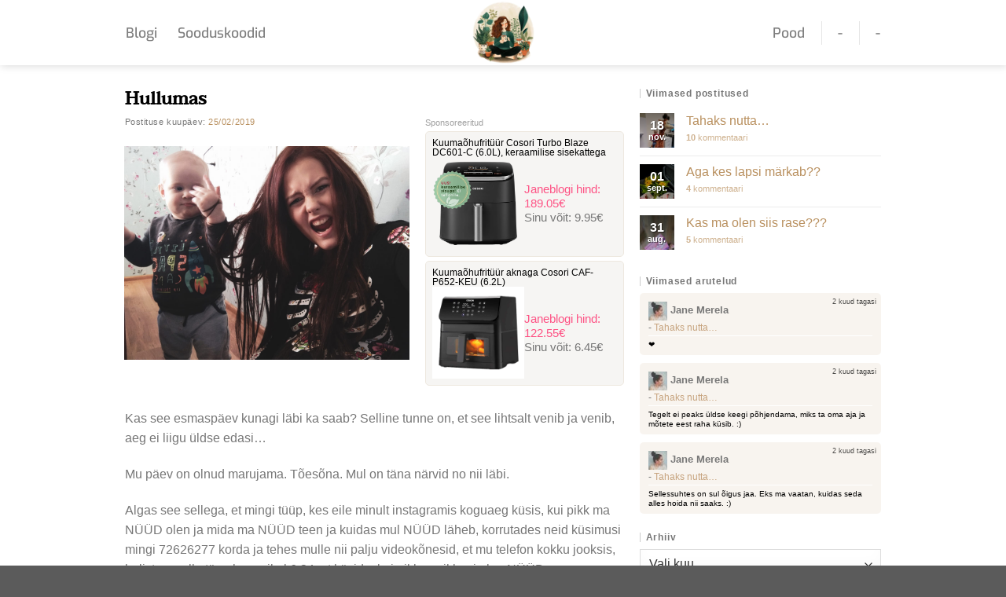

--- FILE ---
content_type: text/html; charset=UTF-8
request_url: https://janeblogi.ee/hullumas/
body_size: 21437
content:
<!DOCTYPE html>
<html lang="et" prefix="og: https://ogp.me/ns#" class="loading-site no-js">
<head>
	<meta charset="UTF-8" />
	<link rel="profile" href="http://gmpg.org/xfn/11" />
	<link rel="pingback" href="https://janeblogi.ee/xmlrpc.php" />

	<script>(function(html){html.className = html.className.replace(/\bno-js\b/,'js')})(document.documentElement);</script>
<meta name="viewport" content="width=device-width, initial-scale=1" />
<!-- Search Engine Optimization by Rank Math - https://rankmath.com/ -->
<title>Hullumas | Janeblogi</title>
<meta name="description" content="Kas see esmaspäev kunagi läbi ka saab? Selline tunne on, et see lihtsalt venib ja venib, aeg ei liigu üldse edasi..."/>
<meta name="robots" content="follow, index, max-snippet:-1, max-video-preview:-1, max-image-preview:large"/>
<link rel="canonical" href="https://janeblogi.ee/hullumas/" />
<meta property="og:locale" content="et_EE" />
<meta property="og:type" content="article" />
<meta property="og:title" content="Hullumas | Janeblogi" />
<meta property="og:description" content="Kas see esmaspäev kunagi läbi ka saab? Selline tunne on, et see lihtsalt venib ja venib, aeg ei liigu üldse edasi..." />
<meta property="og:url" content="https://janeblogi.ee/hullumas/" />
<meta property="og:site_name" content="Janeblogi" />
<meta property="article:section" content="***" />
<meta property="og:updated_time" content="2019-02-25T17:42:41+02:00" />
<meta property="og:image" content="https://janeblogi.ee/wp-content/uploads/2019/02/LRM_EXPORT_24500301618203_20190225_173645817-1024x768.jpeg" />
<meta property="og:image:secure_url" content="https://janeblogi.ee/wp-content/uploads/2019/02/LRM_EXPORT_24500301618203_20190225_173645817-1024x768.jpeg" />
<meta property="og:image:width" content="1020" />
<meta property="og:image:height" content="765" />
<meta property="og:image:alt" content="Hullumas" />
<meta property="og:image:type" content="image/jpeg" />
<meta property="article:published_time" content="2019-02-25T17:42:38+02:00" />
<meta property="article:modified_time" content="2019-02-25T17:42:41+02:00" />
<meta name="twitter:card" content="summary_large_image" />
<meta name="twitter:title" content="Hullumas | Janeblogi" />
<meta name="twitter:description" content="Kas see esmaspäev kunagi läbi ka saab? Selline tunne on, et see lihtsalt venib ja venib, aeg ei liigu üldse edasi..." />
<meta name="twitter:image" content="https://janeblogi.ee/wp-content/uploads/2019/02/LRM_EXPORT_24500301618203_20190225_173645817-1024x768.jpeg" />
<meta name="twitter:label1" content="Written by" />
<meta name="twitter:data1" content="Jane Merela" />
<meta name="twitter:label2" content="Time to read" />
<meta name="twitter:data2" content="2 minutes" />
<script type="application/ld+json" class="rank-math-schema">{"@context":"https://schema.org","@graph":[{"@type":["Person","Organization"],"@id":"https://janeblogi.ee/#person","name":"JALMERS BLOGI O\u00dc","logo":{"@type":"ImageObject","@id":"https://janeblogi.ee/#logo","url":"https://janeblogi.ee/wp-content/uploads/2024/07/Jane-blogi-ruut-logo.png","contentUrl":"https://janeblogi.ee/wp-content/uploads/2024/07/Jane-blogi-ruut-logo.png","caption":"Janeblogi","inLanguage":"et","width":"600","height":"600"},"image":{"@type":"ImageObject","@id":"https://janeblogi.ee/#logo","url":"https://janeblogi.ee/wp-content/uploads/2024/07/Jane-blogi-ruut-logo.png","contentUrl":"https://janeblogi.ee/wp-content/uploads/2024/07/Jane-blogi-ruut-logo.png","caption":"Janeblogi","inLanguage":"et","width":"600","height":"600"}},{"@type":"WebSite","@id":"https://janeblogi.ee/#website","url":"https://janeblogi.ee","name":"Janeblogi","publisher":{"@id":"https://janeblogi.ee/#person"},"inLanguage":"et"},{"@type":"ImageObject","@id":"https://janeblogi.ee/wp-content/uploads/2019/02/LRM_EXPORT_24500301618203_20190225_173645817-scaled.jpeg","url":"https://janeblogi.ee/wp-content/uploads/2019/02/LRM_EXPORT_24500301618203_20190225_173645817-scaled.jpeg","width":"2560","height":"1920","inLanguage":"et"},{"@type":"WebPage","@id":"https://janeblogi.ee/hullumas/#webpage","url":"https://janeblogi.ee/hullumas/","name":"Hullumas | Janeblogi","datePublished":"2019-02-25T17:42:38+02:00","dateModified":"2019-02-25T17:42:41+02:00","isPartOf":{"@id":"https://janeblogi.ee/#website"},"primaryImageOfPage":{"@id":"https://janeblogi.ee/wp-content/uploads/2019/02/LRM_EXPORT_24500301618203_20190225_173645817-scaled.jpeg"},"inLanguage":"et"},{"@type":"Person","@id":"https://janeblogi.ee/hullumas/#author","name":"Jane Merela","description":"K\u00f5igi emotsioonidega \u00fcks lapsemeelne ema, kes jagab oma elu muresid ja r\u00f5\u00f5me, aga k\u00f5ige selle juures ei h\u00e4bene siin elus suurt midagi.","image":{"@type":"ImageObject","@id":"https://secure.gravatar.com/avatar/46a41158f0cb98075ffa35e80e32b4bcd771f608d9a7513587788dafff971b3f?s=96&amp;d=identicon&amp;r=g","url":"https://secure.gravatar.com/avatar/46a41158f0cb98075ffa35e80e32b4bcd771f608d9a7513587788dafff971b3f?s=96&amp;d=identicon&amp;r=g","caption":"Jane Merela","inLanguage":"et"}},{"@type":"BlogPosting","headline":"Hullumas | Janeblogi","datePublished":"2019-02-25T17:42:38+02:00","dateModified":"2019-02-25T17:42:41+02:00","articleSection":"***","author":{"@id":"https://janeblogi.ee/hullumas/#author","name":"Jane Merela"},"publisher":{"@id":"https://janeblogi.ee/#person"},"description":"Kas see esmasp\u00e4ev kunagi l\u00e4bi ka saab? Selline tunne on, et see lihtsalt venib ja venib, aeg ei liigu \u00fcldse edasi...","name":"Hullumas | Janeblogi","@id":"https://janeblogi.ee/hullumas/#richSnippet","isPartOf":{"@id":"https://janeblogi.ee/hullumas/#webpage"},"image":{"@id":"https://janeblogi.ee/wp-content/uploads/2019/02/LRM_EXPORT_24500301618203_20190225_173645817-scaled.jpeg"},"inLanguage":"et","mainEntityOfPage":{"@id":"https://janeblogi.ee/hullumas/#webpage"}}]}</script>
<!-- /Rank Math WordPress SEO plugin -->

<link rel='dns-prefetch' href='//static.klaviyo.com' />
<link rel='prefetch' href='https://janeblogi.ee/wp-content/themes/flatsome/assets/js/flatsome.js?ver=8e60d746741250b4dd4e' />
<link rel='prefetch' href='https://janeblogi.ee/wp-content/themes/flatsome/assets/js/chunk.slider.js?ver=3.19.4' />
<link rel='prefetch' href='https://janeblogi.ee/wp-content/themes/flatsome/assets/js/chunk.popups.js?ver=3.19.4' />
<link rel='prefetch' href='https://janeblogi.ee/wp-content/themes/flatsome/assets/js/chunk.tooltips.js?ver=3.19.4' />
<link rel="alternate" type="application/rss+xml" title="Janeblogi &raquo; RSS" href="https://janeblogi.ee/feed/" />
<link rel="alternate" type="application/rss+xml" title="Janeblogi &raquo; Kommentaaride RSS" href="https://janeblogi.ee/comments/feed/" />
<link rel="alternate" type="application/rss+xml" title="Janeblogi &raquo; Hullumas Kommentaaride RSS" href="https://janeblogi.ee/hullumas/feed/" />
<link rel="alternate" title="oEmbed (JSON)" type="application/json+oembed" href="https://janeblogi.ee/wp-json/oembed/1.0/embed?url=https%3A%2F%2Fjaneblogi.ee%2Fhullumas%2F" />
<link rel="alternate" title="oEmbed (XML)" type="text/xml+oembed" href="https://janeblogi.ee/wp-json/oembed/1.0/embed?url=https%3A%2F%2Fjaneblogi.ee%2Fhullumas%2F&#038;format=xml" />
<style id='wp-img-auto-sizes-contain-inline-css' type='text/css'>
img:is([sizes=auto i],[sizes^="auto," i]){contain-intrinsic-size:3000px 1500px}
/*# sourceURL=wp-img-auto-sizes-contain-inline-css */
</style>
<link rel='stylesheet' id='flatsome-main-css' href='https://janeblogi.ee/wp-content/themes/flatsome/assets/css/flatsome.css?ver=3.19.4' type='text/css' media='all' />
<style id='flatsome-main-inline-css' type='text/css'>
@font-face {
				font-family: "fl-icons";
				font-display: block;
				src: url(https://janeblogi.ee/wp-content/themes/flatsome/assets/css/icons/fl-icons.eot?v=3.19.4);
				src:
					url(https://janeblogi.ee/wp-content/themes/flatsome/assets/css/icons/fl-icons.eot#iefix?v=3.19.4) format("embedded-opentype"),
					url(https://janeblogi.ee/wp-content/themes/flatsome/assets/css/icons/fl-icons.woff2?v=3.19.4) format("woff2"),
					url(https://janeblogi.ee/wp-content/themes/flatsome/assets/css/icons/fl-icons.ttf?v=3.19.4) format("truetype"),
					url(https://janeblogi.ee/wp-content/themes/flatsome/assets/css/icons/fl-icons.woff?v=3.19.4) format("woff"),
					url(https://janeblogi.ee/wp-content/themes/flatsome/assets/css/icons/fl-icons.svg?v=3.19.4#fl-icons) format("svg");
			}
/*# sourceURL=flatsome-main-inline-css */
</style>
<link rel='stylesheet' id='flatsome-style-css' href='https://janeblogi.ee/wp-content/themes/flatsome-child/style.css?ver=3.0' type='text/css' media='all' />
<link rel='stylesheet' id='decent-comments-widget-css' href='https://janeblogi.ee/wp-content/plugins/decent-comments/css/decent-comments-widget.css' type='text/css' media='all' />
<script type="text/javascript" id="ruigehond006_javascript-js-extra">
/* <![CDATA[ */
var ruigehond006_c = {"bar_attach":"top","bar_color":"#df527f","bar_height":".5vh","post_types":["post"],"stick_relative":"on","mark_it_zero":"on","aria_label":"","ert_speed":"0","ert_snippet":"","post_identifier":".post-11793.post.type-post.status-publish.format-standard.has-post-thumbnail.hentry.category-8","post_id":"11793"};
//# sourceURL=ruigehond006_javascript-js-extra
/* ]]> */
</script>
<script type="text/javascript" src="https://janeblogi.ee/wp-content/plugins/wp-reading-progress/wp-reading-progress.min.js?ver=1.6.0" id="ruigehond006_javascript-js"></script>
<script type="text/javascript" src="https://janeblogi.ee/wp-includes/js/jquery/jquery.min.js?ver=3.7.1" id="jquery-core-js"></script>
<link rel="https://api.w.org/" href="https://janeblogi.ee/wp-json/" /><link rel="alternate" title="JSON" type="application/json" href="https://janeblogi.ee/wp-json/wp/v2/posts/11793" /><link rel="EditURI" type="application/rsd+xml" title="RSD" href="https://janeblogi.ee/xmlrpc.php?rsd" />
<meta name="generator" content="WordPress 6.9" />
<link rel='shortlink' href='https://janeblogi.ee/?p=11793' />
<!-- Google Tag Manager -->
<script>(function(w,d,s,l,i){w[l]=w[l]||[];w[l].push({'gtm.start':
new Date().getTime(),event:'gtm.js'});var f=d.getElementsByTagName(s)[0],
j=d.createElement(s),dl=l!='dataLayer'?'&l='+l:'';j.async=true;j.src=
'https://www.googletagmanager.com/gtm.js?id='+i+dl;f.parentNode.insertBefore(j,f);
})(window,document,'script','dataLayer','GTM-NJSWLS5P');</script>
<!-- End Google Tag Manager -->

<script async src="https://pagead2.googlesyndication.com/pagead/js/adsbygoogle.js?client=ca-pub-1624782424033220"
     crossorigin="anonymous"></script><style>#ruigehond006_wrap{z-index:10001;position:fixed;display:block;left:0;width:100%;margin:0;overflow:visible}#ruigehond006_inner{position:absolute;height:0;width:inherit;background-color:rgba(255,255,255,.2);-webkit-transition:height .4s;transition:height .4s}html[dir=rtl] #ruigehond006_wrap{text-align:right}#ruigehond006_bar{width:0;height:100%;background-color:transparent}</style><link rel="icon" href="https://janeblogi.ee/wp-content/uploads/2024/07/cropped-Janeblogi-32x32.jpg" sizes="32x32" />
<link rel="icon" href="https://janeblogi.ee/wp-content/uploads/2024/07/cropped-Janeblogi-192x192.jpg" sizes="192x192" />
<link rel="apple-touch-icon" href="https://janeblogi.ee/wp-content/uploads/2024/07/cropped-Janeblogi-180x180.jpg" />
<meta name="msapplication-TileImage" content="https://janeblogi.ee/wp-content/uploads/2024/07/cropped-Janeblogi-270x270.jpg" />
<style id="custom-css" type="text/css">:root {--primary-color: #cab090;--fs-color-primary: #cab090;--fs-color-secondary: #d26e4b;--fs-color-success: #7a9c59;--fs-color-alert: #b20000;--fs-experimental-link-color: #b9905f;--fs-experimental-link-color-hover: #111;}.tooltipster-base {--tooltip-color: #fff;--tooltip-bg-color: #000;}.off-canvas-right .mfp-content, .off-canvas-left .mfp-content {--drawer-width: 300px;}.container-width, .full-width .ubermenu-nav, .container, .row{max-width: 990px}.row.row-collapse{max-width: 960px}.row.row-small{max-width: 982.5px}.row.row-large{max-width: 1020px}.header-main{height: 83px}#logo img{max-height: 83px}#logo{width:81px;}#logo a{max-width:300px;}.header-top{min-height: 30px}.transparent .header-main{height: 90px}.transparent #logo img{max-height: 90px}.has-transparent + .page-title:first-of-type,.has-transparent + #main > .page-title,.has-transparent + #main > div > .page-title,.has-transparent + #main .page-header-wrapper:first-of-type .page-title{padding-top: 90px;}.header.show-on-scroll,.stuck .header-main{height:70px!important}.stuck #logo img{max-height: 70px!important}.header-bottom {background-color: #f1f1f1}.header-main .nav > li > a{line-height: 16px }.stuck .header-main .nav > li > a{line-height: 50px }@media (max-width: 549px) {.header-main{height: 70px}#logo img{max-height: 70px}}body{color: #777777}h1,h2,h3,h4,h5,h6,.heading-font{color: #555555;}body{font-size: 100%;}@media screen and (max-width: 549px){body{font-size: 95%;}}.nav > li > a {font-family: Exo, sans-serif;}.mobile-sidebar-levels-2 .nav > li > ul > li > a {font-family: Exo, sans-serif;}.nav > li > a,.mobile-sidebar-levels-2 .nav > li > ul > li > a {font-weight: 500;font-style: normal;}h1,h2,h3,h4,h5,h6,.heading-font, .off-canvas-center .nav-sidebar.nav-vertical > li > a{font-family: Taviraj, sans-serif;}h1,h2,h3,h4,h5,h6,.heading-font,.banner h1,.banner h2 {font-weight: 500;font-style: normal;}.alt-font{font-family: "Dancing Script", sans-serif;}.alt-font {font-weight: 400!important;font-style: normal!important;}input[type='submit'], input[type="button"], button:not(.icon), .button:not(.icon){border-radius: 25px!important}.nav-vertical-fly-out > li + li {border-top-width: 1px; border-top-style: solid;}.label-new.menu-item > a:after{content:"New";}.label-hot.menu-item > a:after{content:"Hot";}.label-sale.menu-item > a:after{content:"Sale";}.label-popular.menu-item > a:after{content:"Popular";}</style><style id="kirki-inline-styles">/* thai */
@font-face {
  font-family: 'Taviraj';
  font-style: normal;
  font-weight: 500;
  font-display: swap;
  src: url(https://janeblogi.ee/wp-content/fonts/taviraj/ahccv8Cj3ylylTXzRBoIR_pRgHS5.woff2) format('woff2');
  unicode-range: U+02D7, U+0303, U+0331, U+0E01-0E5B, U+200C-200D, U+25CC;
}
/* vietnamese */
@font-face {
  font-family: 'Taviraj';
  font-style: normal;
  font-weight: 500;
  font-display: swap;
  src: url(https://janeblogi.ee/wp-content/fonts/taviraj/ahccv8Cj3ylylTXzRBoIR-FRgHS5.woff2) format('woff2');
  unicode-range: U+0102-0103, U+0110-0111, U+0128-0129, U+0168-0169, U+01A0-01A1, U+01AF-01B0, U+0300-0301, U+0303-0304, U+0308-0309, U+0323, U+0329, U+1EA0-1EF9, U+20AB;
}
/* latin-ext */
@font-face {
  font-family: 'Taviraj';
  font-style: normal;
  font-weight: 500;
  font-display: swap;
  src: url(https://janeblogi.ee/wp-content/fonts/taviraj/ahccv8Cj3ylylTXzRBoIR-BRgHS5.woff2) format('woff2');
  unicode-range: U+0100-02BA, U+02BD-02C5, U+02C7-02CC, U+02CE-02D7, U+02DD-02FF, U+0304, U+0308, U+0329, U+1D00-1DBF, U+1E00-1E9F, U+1EF2-1EFF, U+2020, U+20A0-20AB, U+20AD-20C0, U+2113, U+2C60-2C7F, U+A720-A7FF;
}
/* latin */
@font-face {
  font-family: 'Taviraj';
  font-style: normal;
  font-weight: 500;
  font-display: swap;
  src: url(https://janeblogi.ee/wp-content/fonts/taviraj/ahccv8Cj3ylylTXzRBoIR-5RgA.woff2) format('woff2');
  unicode-range: U+0000-00FF, U+0131, U+0152-0153, U+02BB-02BC, U+02C6, U+02DA, U+02DC, U+0304, U+0308, U+0329, U+2000-206F, U+20AC, U+2122, U+2191, U+2193, U+2212, U+2215, U+FEFF, U+FFFD;
}/* vietnamese */
@font-face {
  font-family: 'Exo';
  font-style: normal;
  font-weight: 500;
  font-display: swap;
  src: url(https://janeblogi.ee/wp-content/fonts/exo/4UaZrEtFpBI4f1ZSIK9d4LjJ4mE3OwtmO24p.woff2) format('woff2');
  unicode-range: U+0102-0103, U+0110-0111, U+0128-0129, U+0168-0169, U+01A0-01A1, U+01AF-01B0, U+0300-0301, U+0303-0304, U+0308-0309, U+0323, U+0329, U+1EA0-1EF9, U+20AB;
}
/* latin-ext */
@font-face {
  font-family: 'Exo';
  font-style: normal;
  font-weight: 500;
  font-display: swap;
  src: url(https://janeblogi.ee/wp-content/fonts/exo/4UaZrEtFpBI4f1ZSIK9d4LjJ4mE3OwpmO24p.woff2) format('woff2');
  unicode-range: U+0100-02BA, U+02BD-02C5, U+02C7-02CC, U+02CE-02D7, U+02DD-02FF, U+0304, U+0308, U+0329, U+1D00-1DBF, U+1E00-1E9F, U+1EF2-1EFF, U+2020, U+20A0-20AB, U+20AD-20C0, U+2113, U+2C60-2C7F, U+A720-A7FF;
}
/* latin */
@font-face {
  font-family: 'Exo';
  font-style: normal;
  font-weight: 500;
  font-display: swap;
  src: url(https://janeblogi.ee/wp-content/fonts/exo/4UaZrEtFpBI4f1ZSIK9d4LjJ4mE3OwRmOw.woff2) format('woff2');
  unicode-range: U+0000-00FF, U+0131, U+0152-0153, U+02BB-02BC, U+02C6, U+02DA, U+02DC, U+0304, U+0308, U+0329, U+2000-206F, U+20AC, U+2122, U+2191, U+2193, U+2212, U+2215, U+FEFF, U+FFFD;
}/* vietnamese */
@font-face {
  font-family: 'Dancing Script';
  font-style: normal;
  font-weight: 400;
  font-display: swap;
  src: url(https://janeblogi.ee/wp-content/fonts/dancing-script/If2cXTr6YS-zF4S-kcSWSVi_sxjsohD9F50Ruu7BMSo3Rep8ltA.woff2) format('woff2');
  unicode-range: U+0102-0103, U+0110-0111, U+0128-0129, U+0168-0169, U+01A0-01A1, U+01AF-01B0, U+0300-0301, U+0303-0304, U+0308-0309, U+0323, U+0329, U+1EA0-1EF9, U+20AB;
}
/* latin-ext */
@font-face {
  font-family: 'Dancing Script';
  font-style: normal;
  font-weight: 400;
  font-display: swap;
  src: url(https://janeblogi.ee/wp-content/fonts/dancing-script/If2cXTr6YS-zF4S-kcSWSVi_sxjsohD9F50Ruu7BMSo3ROp8ltA.woff2) format('woff2');
  unicode-range: U+0100-02BA, U+02BD-02C5, U+02C7-02CC, U+02CE-02D7, U+02DD-02FF, U+0304, U+0308, U+0329, U+1D00-1DBF, U+1E00-1E9F, U+1EF2-1EFF, U+2020, U+20A0-20AB, U+20AD-20C0, U+2113, U+2C60-2C7F, U+A720-A7FF;
}
/* latin */
@font-face {
  font-family: 'Dancing Script';
  font-style: normal;
  font-weight: 400;
  font-display: swap;
  src: url(https://janeblogi.ee/wp-content/fonts/dancing-script/If2cXTr6YS-zF4S-kcSWSVi_sxjsohD9F50Ruu7BMSo3Sup8.woff2) format('woff2');
  unicode-range: U+0000-00FF, U+0131, U+0152-0153, U+02BB-02BC, U+02C6, U+02DA, U+02DC, U+0304, U+0308, U+0329, U+2000-206F, U+20AC, U+2122, U+2191, U+2193, U+2212, U+2215, U+FEFF, U+FFFD;
}</style><style id='wp-block-paragraph-inline-css' type='text/css'>
.is-small-text{font-size:.875em}.is-regular-text{font-size:1em}.is-large-text{font-size:2.25em}.is-larger-text{font-size:3em}.has-drop-cap:not(:focus):first-letter{float:left;font-size:8.4em;font-style:normal;font-weight:100;line-height:.68;margin:.05em .1em 0 0;text-transform:uppercase}body.rtl .has-drop-cap:not(:focus):first-letter{float:none;margin-left:.1em}p.has-drop-cap.has-background{overflow:hidden}:root :where(p.has-background){padding:1.25em 2.375em}:where(p.has-text-color:not(.has-link-color)) a{color:inherit}p.has-text-align-left[style*="writing-mode:vertical-lr"],p.has-text-align-right[style*="writing-mode:vertical-rl"]{rotate:180deg}
/*# sourceURL=https://janeblogi.ee/wp-includes/blocks/paragraph/style.min.css */
</style>
<style id='global-styles-inline-css' type='text/css'>
:root{--wp--preset--aspect-ratio--square: 1;--wp--preset--aspect-ratio--4-3: 4/3;--wp--preset--aspect-ratio--3-4: 3/4;--wp--preset--aspect-ratio--3-2: 3/2;--wp--preset--aspect-ratio--2-3: 2/3;--wp--preset--aspect-ratio--16-9: 16/9;--wp--preset--aspect-ratio--9-16: 9/16;--wp--preset--color--black: #000000;--wp--preset--color--cyan-bluish-gray: #abb8c3;--wp--preset--color--white: #ffffff;--wp--preset--color--pale-pink: #f78da7;--wp--preset--color--vivid-red: #cf2e2e;--wp--preset--color--luminous-vivid-orange: #ff6900;--wp--preset--color--luminous-vivid-amber: #fcb900;--wp--preset--color--light-green-cyan: #7bdcb5;--wp--preset--color--vivid-green-cyan: #00d084;--wp--preset--color--pale-cyan-blue: #8ed1fc;--wp--preset--color--vivid-cyan-blue: #0693e3;--wp--preset--color--vivid-purple: #9b51e0;--wp--preset--color--primary: #cab090;--wp--preset--color--secondary: #d26e4b;--wp--preset--color--success: #7a9c59;--wp--preset--color--alert: #b20000;--wp--preset--gradient--vivid-cyan-blue-to-vivid-purple: linear-gradient(135deg,rgb(6,147,227) 0%,rgb(155,81,224) 100%);--wp--preset--gradient--light-green-cyan-to-vivid-green-cyan: linear-gradient(135deg,rgb(122,220,180) 0%,rgb(0,208,130) 100%);--wp--preset--gradient--luminous-vivid-amber-to-luminous-vivid-orange: linear-gradient(135deg,rgb(252,185,0) 0%,rgb(255,105,0) 100%);--wp--preset--gradient--luminous-vivid-orange-to-vivid-red: linear-gradient(135deg,rgb(255,105,0) 0%,rgb(207,46,46) 100%);--wp--preset--gradient--very-light-gray-to-cyan-bluish-gray: linear-gradient(135deg,rgb(238,238,238) 0%,rgb(169,184,195) 100%);--wp--preset--gradient--cool-to-warm-spectrum: linear-gradient(135deg,rgb(74,234,220) 0%,rgb(151,120,209) 20%,rgb(207,42,186) 40%,rgb(238,44,130) 60%,rgb(251,105,98) 80%,rgb(254,248,76) 100%);--wp--preset--gradient--blush-light-purple: linear-gradient(135deg,rgb(255,206,236) 0%,rgb(152,150,240) 100%);--wp--preset--gradient--blush-bordeaux: linear-gradient(135deg,rgb(254,205,165) 0%,rgb(254,45,45) 50%,rgb(107,0,62) 100%);--wp--preset--gradient--luminous-dusk: linear-gradient(135deg,rgb(255,203,112) 0%,rgb(199,81,192) 50%,rgb(65,88,208) 100%);--wp--preset--gradient--pale-ocean: linear-gradient(135deg,rgb(255,245,203) 0%,rgb(182,227,212) 50%,rgb(51,167,181) 100%);--wp--preset--gradient--electric-grass: linear-gradient(135deg,rgb(202,248,128) 0%,rgb(113,206,126) 100%);--wp--preset--gradient--midnight: linear-gradient(135deg,rgb(2,3,129) 0%,rgb(40,116,252) 100%);--wp--preset--font-size--small: 13px;--wp--preset--font-size--medium: 20px;--wp--preset--font-size--large: 36px;--wp--preset--font-size--x-large: 42px;--wp--preset--spacing--20: 0.44rem;--wp--preset--spacing--30: 0.67rem;--wp--preset--spacing--40: 1rem;--wp--preset--spacing--50: 1.5rem;--wp--preset--spacing--60: 2.25rem;--wp--preset--spacing--70: 3.38rem;--wp--preset--spacing--80: 5.06rem;--wp--preset--shadow--natural: 6px 6px 9px rgba(0, 0, 0, 0.2);--wp--preset--shadow--deep: 12px 12px 50px rgba(0, 0, 0, 0.4);--wp--preset--shadow--sharp: 6px 6px 0px rgba(0, 0, 0, 0.2);--wp--preset--shadow--outlined: 6px 6px 0px -3px rgb(255, 255, 255), 6px 6px rgb(0, 0, 0);--wp--preset--shadow--crisp: 6px 6px 0px rgb(0, 0, 0);}:where(body) { margin: 0; }.wp-site-blocks > .alignleft { float: left; margin-right: 2em; }.wp-site-blocks > .alignright { float: right; margin-left: 2em; }.wp-site-blocks > .aligncenter { justify-content: center; margin-left: auto; margin-right: auto; }:where(.is-layout-flex){gap: 0.5em;}:where(.is-layout-grid){gap: 0.5em;}.is-layout-flow > .alignleft{float: left;margin-inline-start: 0;margin-inline-end: 2em;}.is-layout-flow > .alignright{float: right;margin-inline-start: 2em;margin-inline-end: 0;}.is-layout-flow > .aligncenter{margin-left: auto !important;margin-right: auto !important;}.is-layout-constrained > .alignleft{float: left;margin-inline-start: 0;margin-inline-end: 2em;}.is-layout-constrained > .alignright{float: right;margin-inline-start: 2em;margin-inline-end: 0;}.is-layout-constrained > .aligncenter{margin-left: auto !important;margin-right: auto !important;}.is-layout-constrained > :where(:not(.alignleft):not(.alignright):not(.alignfull)){margin-left: auto !important;margin-right: auto !important;}body .is-layout-flex{display: flex;}.is-layout-flex{flex-wrap: wrap;align-items: center;}.is-layout-flex > :is(*, div){margin: 0;}body .is-layout-grid{display: grid;}.is-layout-grid > :is(*, div){margin: 0;}body{padding-top: 0px;padding-right: 0px;padding-bottom: 0px;padding-left: 0px;}a:where(:not(.wp-element-button)){text-decoration: none;}:root :where(.wp-element-button, .wp-block-button__link){background-color: #32373c;border-width: 0;color: #fff;font-family: inherit;font-size: inherit;font-style: inherit;font-weight: inherit;letter-spacing: inherit;line-height: inherit;padding-top: calc(0.667em + 2px);padding-right: calc(1.333em + 2px);padding-bottom: calc(0.667em + 2px);padding-left: calc(1.333em + 2px);text-decoration: none;text-transform: inherit;}.has-black-color{color: var(--wp--preset--color--black) !important;}.has-cyan-bluish-gray-color{color: var(--wp--preset--color--cyan-bluish-gray) !important;}.has-white-color{color: var(--wp--preset--color--white) !important;}.has-pale-pink-color{color: var(--wp--preset--color--pale-pink) !important;}.has-vivid-red-color{color: var(--wp--preset--color--vivid-red) !important;}.has-luminous-vivid-orange-color{color: var(--wp--preset--color--luminous-vivid-orange) !important;}.has-luminous-vivid-amber-color{color: var(--wp--preset--color--luminous-vivid-amber) !important;}.has-light-green-cyan-color{color: var(--wp--preset--color--light-green-cyan) !important;}.has-vivid-green-cyan-color{color: var(--wp--preset--color--vivid-green-cyan) !important;}.has-pale-cyan-blue-color{color: var(--wp--preset--color--pale-cyan-blue) !important;}.has-vivid-cyan-blue-color{color: var(--wp--preset--color--vivid-cyan-blue) !important;}.has-vivid-purple-color{color: var(--wp--preset--color--vivid-purple) !important;}.has-primary-color{color: var(--wp--preset--color--primary) !important;}.has-secondary-color{color: var(--wp--preset--color--secondary) !important;}.has-success-color{color: var(--wp--preset--color--success) !important;}.has-alert-color{color: var(--wp--preset--color--alert) !important;}.has-black-background-color{background-color: var(--wp--preset--color--black) !important;}.has-cyan-bluish-gray-background-color{background-color: var(--wp--preset--color--cyan-bluish-gray) !important;}.has-white-background-color{background-color: var(--wp--preset--color--white) !important;}.has-pale-pink-background-color{background-color: var(--wp--preset--color--pale-pink) !important;}.has-vivid-red-background-color{background-color: var(--wp--preset--color--vivid-red) !important;}.has-luminous-vivid-orange-background-color{background-color: var(--wp--preset--color--luminous-vivid-orange) !important;}.has-luminous-vivid-amber-background-color{background-color: var(--wp--preset--color--luminous-vivid-amber) !important;}.has-light-green-cyan-background-color{background-color: var(--wp--preset--color--light-green-cyan) !important;}.has-vivid-green-cyan-background-color{background-color: var(--wp--preset--color--vivid-green-cyan) !important;}.has-pale-cyan-blue-background-color{background-color: var(--wp--preset--color--pale-cyan-blue) !important;}.has-vivid-cyan-blue-background-color{background-color: var(--wp--preset--color--vivid-cyan-blue) !important;}.has-vivid-purple-background-color{background-color: var(--wp--preset--color--vivid-purple) !important;}.has-primary-background-color{background-color: var(--wp--preset--color--primary) !important;}.has-secondary-background-color{background-color: var(--wp--preset--color--secondary) !important;}.has-success-background-color{background-color: var(--wp--preset--color--success) !important;}.has-alert-background-color{background-color: var(--wp--preset--color--alert) !important;}.has-black-border-color{border-color: var(--wp--preset--color--black) !important;}.has-cyan-bluish-gray-border-color{border-color: var(--wp--preset--color--cyan-bluish-gray) !important;}.has-white-border-color{border-color: var(--wp--preset--color--white) !important;}.has-pale-pink-border-color{border-color: var(--wp--preset--color--pale-pink) !important;}.has-vivid-red-border-color{border-color: var(--wp--preset--color--vivid-red) !important;}.has-luminous-vivid-orange-border-color{border-color: var(--wp--preset--color--luminous-vivid-orange) !important;}.has-luminous-vivid-amber-border-color{border-color: var(--wp--preset--color--luminous-vivid-amber) !important;}.has-light-green-cyan-border-color{border-color: var(--wp--preset--color--light-green-cyan) !important;}.has-vivid-green-cyan-border-color{border-color: var(--wp--preset--color--vivid-green-cyan) !important;}.has-pale-cyan-blue-border-color{border-color: var(--wp--preset--color--pale-cyan-blue) !important;}.has-vivid-cyan-blue-border-color{border-color: var(--wp--preset--color--vivid-cyan-blue) !important;}.has-vivid-purple-border-color{border-color: var(--wp--preset--color--vivid-purple) !important;}.has-primary-border-color{border-color: var(--wp--preset--color--primary) !important;}.has-secondary-border-color{border-color: var(--wp--preset--color--secondary) !important;}.has-success-border-color{border-color: var(--wp--preset--color--success) !important;}.has-alert-border-color{border-color: var(--wp--preset--color--alert) !important;}.has-vivid-cyan-blue-to-vivid-purple-gradient-background{background: var(--wp--preset--gradient--vivid-cyan-blue-to-vivid-purple) !important;}.has-light-green-cyan-to-vivid-green-cyan-gradient-background{background: var(--wp--preset--gradient--light-green-cyan-to-vivid-green-cyan) !important;}.has-luminous-vivid-amber-to-luminous-vivid-orange-gradient-background{background: var(--wp--preset--gradient--luminous-vivid-amber-to-luminous-vivid-orange) !important;}.has-luminous-vivid-orange-to-vivid-red-gradient-background{background: var(--wp--preset--gradient--luminous-vivid-orange-to-vivid-red) !important;}.has-very-light-gray-to-cyan-bluish-gray-gradient-background{background: var(--wp--preset--gradient--very-light-gray-to-cyan-bluish-gray) !important;}.has-cool-to-warm-spectrum-gradient-background{background: var(--wp--preset--gradient--cool-to-warm-spectrum) !important;}.has-blush-light-purple-gradient-background{background: var(--wp--preset--gradient--blush-light-purple) !important;}.has-blush-bordeaux-gradient-background{background: var(--wp--preset--gradient--blush-bordeaux) !important;}.has-luminous-dusk-gradient-background{background: var(--wp--preset--gradient--luminous-dusk) !important;}.has-pale-ocean-gradient-background{background: var(--wp--preset--gradient--pale-ocean) !important;}.has-electric-grass-gradient-background{background: var(--wp--preset--gradient--electric-grass) !important;}.has-midnight-gradient-background{background: var(--wp--preset--gradient--midnight) !important;}.has-small-font-size{font-size: var(--wp--preset--font-size--small) !important;}.has-medium-font-size{font-size: var(--wp--preset--font-size--medium) !important;}.has-large-font-size{font-size: var(--wp--preset--font-size--large) !important;}.has-x-large-font-size{font-size: var(--wp--preset--font-size--x-large) !important;}
/*# sourceURL=global-styles-inline-css */
</style>
</head>

<body class="wp-singular post-template-default single single-post postid-11793 single-format-standard wp-theme-flatsome wp-child-theme-flatsome-child header-shadow lightbox nav-dropdown-has-arrow nav-dropdown-has-shadow nav-dropdown-has-border">

<!-- Google Tag Manager (noscript) -->
<noscript><iframe src="https://www.googletagmanager.com/ns.html?id=GTM-NJSWLS5P"
height="0" width="0" style="display:none;visibility:hidden"></iframe></noscript>
<!-- End Google Tag Manager (noscript) -->
<a class="skip-link screen-reader-text" href="#main">Skip to content</a>

<div id="wrapper">

	
	<header id="header" class="header ">
		<div class="header-wrapper">
			<div id="masthead" class="header-main show-logo-center hide-for-sticky">
      <div class="header-inner flex-row container logo-center medium-logo-center" role="navigation">

          <!-- Logo -->
          <div id="logo" class="flex-col logo">
            
<!-- Header logo -->
<a href="https://janeblogi.ee/" title="Janeblogi - kõigest ja mitte millestki" rel="home">
		<img width="736" height="736" src="https://janeblogi.ee/wp-content/uploads/2024/11/8f1de14a-6a44-4057-ba7b-2f0acdf2f899.jpeg" class="header_logo header-logo" alt="Janeblogi"/><img  width="736" height="736" src="https://janeblogi.ee/wp-content/uploads/2024/11/8f1de14a-6a44-4057-ba7b-2f0acdf2f899.jpeg" class="header-logo-dark" alt="Janeblogi"/></a>
          </div>

          <!-- Mobile Left Elements -->
          <div class="flex-col show-for-medium flex-left">
            <ul class="mobile-nav nav nav-left ">
              <li class="nav-icon has-icon">
  		<a href="#" data-open="#main-menu" data-pos="left" data-bg="main-menu-overlay" data-color="" class="is-small" aria-label="Menu" aria-controls="main-menu" aria-expanded="false">

		  <i class="icon-menu" ></i>
		  		</a>
	</li>
            </ul>
          </div>

          <!-- Left Elements -->
          <div class="flex-col hide-for-medium flex-left
            ">
            <ul class="header-nav header-nav-main nav nav-left  nav-line-grow nav-size-xlarge nav-spacing-xlarge" >
              <li id="menu-item-28765" class="menu-item menu-item-type-post_type menu-item-object-page menu-item-home menu-item-28765 menu-item-design-default"><a href="https://janeblogi.ee/" class="nav-top-link">Blogi</a></li>
<li id="menu-item-28909" class="menu-item menu-item-type-post_type menu-item-object-page menu-item-28909 menu-item-design-default"><a href="https://janeblogi.ee/sooduskoodid/" class="nav-top-link">Sooduskoodid</a></li>
            </ul>
          </div>

          <!-- Right Elements -->
          <div class="flex-col hide-for-medium flex-right">
            <ul class="header-nav header-nav-main nav nav-right  nav-line-grow nav-size-xlarge nav-spacing-xlarge">
              <li id="menu-item-28899" class="menu-item menu-item-type-post_type menu-item-object-page menu-item-28899 menu-item-design-default"><a href="https://janeblogi.ee/pood/" class="nav-top-link">Pood</a></li>
<li class="header-divider"></li><li><a class="element-error tooltip" title="WooCommerce needed">-</a></li><li class="header-divider"></li><li><a class="element-error tooltip" title="WooCommerce needed">-</a></li>            </ul>
          </div>

          <!-- Mobile Right Elements -->
          <div class="flex-col show-for-medium flex-right">
            <ul class="mobile-nav nav nav-right ">
                          </ul>
          </div>

      </div>

      </div>

<div class="header-bg-container fill"><div class="header-bg-image fill"></div><div class="header-bg-color fill"></div></div>		</div>
	</header>

	
	<main id="main" class="">

<div id="content" class="blog-wrapper blog-single page-wrapper">
	

<div class="row row-small">

	<div class="large-8 col">
		


<article id="post-11793" class="post-11793 post type-post status-publish format-standard has-post-thumbnail hentry category-8">
	<div class="article-inner ">
		<header class="entry-header">
	<div class="entry-header-text entry-header-text-top text-left">
		<h1 class="entry-title">Hullumas</h1><div class="entry-divider is-divider small"></div>
	<div class="entry-meta uppercase is-xsmall">
		<span class="posted-on">Postituse kuupäev: <a href="https://janeblogi.ee/hullumas/" rel="bookmark"><time class="entry-date published" datetime="2019-02-25T17:42:38+02:00">25/02/2019</time><time class="updated" datetime="2019-02-25T17:42:41+02:00">25/02/2019</time></a></span>	</div>
	</div>
				<div class="row row-small" id="row">


	<div id="col" class="col small-7 large-7">
				<div class="col-inner">
					<div class="entry-image relative">
<a href="https://janeblogi.ee/hullumas/">
    <img width="1020" height="765" src="https://janeblogi.ee/wp-content/uploads/2019/02/LRM_EXPORT_24500301618203_20190225_173645817-1024x768.jpeg" class="attachment-large size-large wp-post-image" alt="" decoding="async" fetchpriority="high" srcset="https://janeblogi.ee/wp-content/uploads/2019/02/LRM_EXPORT_24500301618203_20190225_173645817-1024x768.jpeg 1024w, https://janeblogi.ee/wp-content/uploads/2019/02/LRM_EXPORT_24500301618203_20190225_173645817-600x450.jpeg 600w, https://janeblogi.ee/wp-content/uploads/2019/02/LRM_EXPORT_24500301618203_20190225_173645817-150x113.jpeg 150w, https://janeblogi.ee/wp-content/uploads/2019/02/LRM_EXPORT_24500301618203_20190225_173645817-300x225.jpeg 300w, https://janeblogi.ee/wp-content/uploads/2019/02/LRM_EXPORT_24500301618203_20190225_173645817-768x576.jpeg 768w, https://janeblogi.ee/wp-content/uploads/2019/02/LRM_EXPORT_24500301618203_20190225_173645817-1140x855.jpeg 1140w" sizes="(max-width: 1020px) 100vw, 1020px" /></a>
</div>
		</div>
					</div>

	

	<div class="col medium-4 small-5 large-5" style="margin-top: -44px; margin-bottom: 0; padding-bottom: 0;">
		<div class="is-sticky-column"><div class="is-sticky-column__inner">		<div class="col-inner">
<span style="font-size:11px; opacity:0.7;">Sponsoreeritud</span>
<div id="product-list"></div>

		</div>
		</div></div>			</div>

	

</div>

			</header>
		<div class="entry-content single-page">

	
<p>Kas see esmaspäev kunagi läbi ka saab? Selline tunne on, et see lihtsalt venib ja venib, aeg ei liigu üldse edasi&#8230; </p>



<p>Mu päev on olnud marujama. Tõesõna. Mul on täna närvid no nii läbi. </p>



<p>Algas see sellega, et mingi tüüp, kes eile minult instagramis koguaeg küsis, kui pikk ma NÜÜD olen ja mida ma NÜÜD teen ja kuidas mul NÜÜD läheb, korrutades neid küsimusi mingi 72626277 korda ja tehes mulle nii palju videokõnesid, et mu telefon kokku jooksis, helistas mulle täna hommikul 6.34, et küsida, kui pikk ma ikkagi olen NÜÜD. </p>



<p>Kui hommikul vara mu telefon helises (Geit pani kõne kinni) ja Geit veel magas, ärkasin ma kerge paanikaga üles ja küsisin temalt, kas ta ei kavatsegi täna tööle minna. Ütles, et läheb ikka, kell pole lihtsalt nii palju veel. Ma mõtlesin siis endamisi, et kui keegi mulle tavaliselt helistanud on, siis on see ema ja ta teeb seda alles mingi 10 ajal tavaliselt, et kuidas Geit veel kodus on sellisel ajal. Ta peaks ammu tööl olema. Küsisin, mis kell on ja ta ütles, et pole seitsegu veel. </p>



<p>Mõtlesin kohe, kes see tolbajaan mulle nii vara hommikul helistab. Kui Geit kõne kinni pani, hakkasid sms-id tulema ja noh, jõle tähtis on ikka hommikul nii vara teada, kui pikk teine inimene on. Loodan, et eluliselt tähtis küsimus ei olnud, sest ma ei vastanud midagi. </p>



<p>Geit läks tööle, ma sain silmad kinni ja natukese aja pärast ka sellise mõnusa unetunde, et magaks veel väheke. Aga ei&#8230; siis arvas Krissu, et on õige aeg ärgata. Ja peale teda suuremad poisid&#8230; </p>



<p>Ma lösutasin veel voodis, ütlesin poistele, et käituks normaalselt seal teises toas ja Krissule liiga ei teeks. Lubasid igati korralikud olla. 😀</p>



<p>Mõne aja pärast pistis Hendrik röökima. Ajasin end voodist välja, nii kiiresti, kui minu mõõtude juures seda muidugi teha saab ja koperdasin elutuppa. Hendrik hoidis suust kinni ja nuttis. Ei noh, Raimond oli tal hamba välja löönud. </p>



<p>Tal üks logises nii hirmsasti ja nüüd on sellega&#8230;. ühelpool. Ainult, et ma ei saa aru, kas hammas tuli ikka tervenisti välja või midagi jäi sisse ka. No igatahes Hendrik nuttis rohkem sellepärast, milline pettumus teda tabas &#8211; ta tahtis ikka, et hammas ise tuleks, mitte keegi välja virutaks. 😀</p>



<p>Üldse on nad terve päev jagelenud omavahel. Vaidlevad, kaklevad, tülitsevad&#8230; koduseinte vahel käib selline sõda, aga kui õues on, siis on nagu parimad sõbrad. Ma ei tea, mis toimub&#8230; mingi varajane puberteet vist, sest kui ma nendega täna kurjustasin, teatasid nad mõlemad, et neil pole üldse mind vaja. </p>



<p>Neil on viimasel ajal üldse see teema, et kui nendega pahandan, ütlevad, et neile pole mind vaja, aga mõne hetke pärast on &#8220;emme, tule mängi minuga seda!&#8221; või &#8220;emme, anna mulle seda palun!&#8221; või &#8220;emme, sa oled nii armas!&#8221; Puberteet, yes it is, vist. ?</p>



<p>Nüüd.. ma istun siin KTG-s jälle ja mõtlen, millisest uksest ma pärast väljuda saan nii, et nad mind ei näe ja põgenen lihtsalt kuskile välismaale ära. No tõesõna, selline tunne on täna, et põgeneks ära ja alustaks uut elu. ?</p>



<p>Päisepildil on story of my life, kui kannan kodus juuksepikendusi. ? </p>

	
	<div class="blog-share text-center"><div class="is-divider medium"></div><div class="social-icons share-icons share-row relative" ><a href="whatsapp://send?text=Hullumas - https://janeblogi.ee/hullumas/" data-action="share/whatsapp/share" class="icon button circle is-outline tooltip whatsapp show-for-medium" title="Share on WhatsApp" aria-label="Share on WhatsApp" ><i class="icon-whatsapp" ></i></a><a href="https://www.facebook.com/sharer.php?u=https://janeblogi.ee/hullumas/" data-label="Facebook" onclick="window.open(this.href,this.title,'width=500,height=500,top=300px,left=300px'); return false;" target="_blank" class="icon button circle is-outline tooltip facebook" title="Share on Facebook" aria-label="Share on Facebook" rel="noopener nofollow" ><i class="icon-facebook" ></i></a><a href="https://twitter.com/share?url=https://janeblogi.ee/hullumas/" onclick="window.open(this.href,this.title,'width=500,height=500,top=300px,left=300px'); return false;" target="_blank" class="icon button circle is-outline tooltip twitter" title="Share on Twitter" aria-label="Share on Twitter" rel="noopener nofollow" ><i class="icon-twitter" ></i></a><a href="mailto:?subject=Hullumas&body=Check%20this%20out%3A%20https%3A%2F%2Fjaneblogi.ee%2Fhullumas%2F" class="icon button circle is-outline tooltip email" title="Email to a Friend" aria-label="Email to a Friend" rel="nofollow" ><i class="icon-envelop" ></i></a><a href="https://pinterest.com/pin/create/button?url=https://janeblogi.ee/hullumas/&media=https://janeblogi.ee/wp-content/uploads/2019/02/LRM_EXPORT_24500301618203_20190225_173645817-1024x768.jpeg&description=Hullumas" onclick="window.open(this.href,this.title,'width=500,height=500,top=300px,left=300px'); return false;" target="_blank" class="icon button circle is-outline tooltip pinterest" title="Pin on Pinterest" aria-label="Pin on Pinterest" rel="noopener nofollow" ><i class="icon-pinterest" ></i></a><a href="https://www.linkedin.com/shareArticle?mini=true&url=https://janeblogi.ee/hullumas/&title=Hullumas" onclick="window.open(this.href,this.title,'width=500,height=500,top=300px,left=300px'); return false;" target="_blank" class="icon button circle is-outline tooltip linkedin" title="Share on LinkedIn" aria-label="Share on LinkedIn" rel="noopener nofollow" ><i class="icon-linkedin" ></i></a></div></div></div>

	<footer class="entry-meta text-left">
		This entry was posted in <a href="https://janeblogi.ee/category/8/" rel="category tag">***</a>. Bookmark the <a href="https://janeblogi.ee/hullumas/" title="Permalink to Hullumas" rel="bookmark">permalink</a>.	</footer>


	</div>
</article>




<div id="comments" class="comments-area">

	
			<h3 class="comments-title uppercase">
			Kommentaarid		</h3>

		<ol class="comment-list">
				<li class="comment even thread-even depth-1" id="li-comment-51624">
		<article id="comment-51624" class="comment-inner">

            <div class="flex-row align-top">
                <div class="flex-col">
                    <div class="comment-author mr-half">
                        <img alt='' src='https://secure.gravatar.com/avatar/920f9daad52cdb29902538220d5b1970c983cab5aeaee5467a66861710d60bcd?s=70&#038;d=identicon&#038;r=g' srcset='https://secure.gravatar.com/avatar/920f9daad52cdb29902538220d5b1970c983cab5aeaee5467a66861710d60bcd?s=140&#038;d=identicon&#038;r=g 2x' class='avatar avatar-70 photo' height='70' width='70' loading='lazy' decoding='async'/>                    </div>
                </div>

                <div class="flex-col flex-grow">
                    <cite class="strong fn">Triinu</cite> <span class="says">says:</span>                    
                   <div class="comment-content"><p>Mul hetkel üks laps (teise ootel) ja kui on nädalavahetus või vaba päev siis ma muudmoodi ei saagi kui hommikul pärast sööki 3 km tiir maha kõndida- siis on kuni lõunani rahu majas (peaaegu).</p>
<p>Seejuures ta vajab veel lõunaund ja see nullib terve hommiku pingutused, sest tal uuesti energiat sama palju kui hommikul.</p>
<p>Ja kui tahta rahulikku pärastlõunat siis tuleks minna mänguväljakule tunniks kaheks.</p>
</div>


                 <div class="comment-meta commentmetadata uppercase is-xsmall clear">
                    <a href="https://janeblogi.ee/hullumas/#comment-51624"><time datetime="2019-02-25T19:26:32+02:00" class="pull-left">
                    25/02/2019 at 19:26                    </time></a>
                    
                        <div class="reply pull-right">
                            <a rel="nofollow" class="comment-reply-link" href="#comment-51624" data-commentid="51624" data-postid="11793" data-belowelement="comment-51624" data-respondelement="respond" data-replyto="Vasta Triinu-le" aria-label="Vasta Triinu-le">Vasta</a>                        </div>
                </div>

                </div>
            </div>
		</article>
	</li><!-- #comment-## -->
	<li class="comment odd alt thread-odd thread-alt depth-1" id="li-comment-51625">
		<article id="comment-51625" class="comment-inner">

            <div class="flex-row align-top">
                <div class="flex-col">
                    <div class="comment-author mr-half">
                        <img alt='' src='https://secure.gravatar.com/avatar/dd2dcb8e8047f2d8daa6f2d555f47561d7604cf30b8b643b6cacbfd752726dd8?s=70&#038;d=identicon&#038;r=g' srcset='https://secure.gravatar.com/avatar/dd2dcb8e8047f2d8daa6f2d555f47561d7604cf30b8b643b6cacbfd752726dd8?s=140&#038;d=identicon&#038;r=g 2x' class='avatar avatar-70 photo' height='70' width='70' loading='lazy' decoding='async'/>                    </div>
                </div>

                <div class="flex-col flex-grow">
                    <cite class="strong fn">K.</cite> <span class="says">says:</span>                    
                   <div class="comment-content"><p>Ei saa mainimatta jätta, et sa kena ja äge. Agaaga ära kekka enda keeleneediga. Videodes, üritad ka naerda ja rääkida nii, et neet paistaks ja me k6ik näeks. Mul endal ka, kade ma ple. ?</p>
</div>


                 <div class="comment-meta commentmetadata uppercase is-xsmall clear">
                    <a href="https://janeblogi.ee/hullumas/#comment-51625"><time datetime="2019-02-25T19:34:37+02:00" class="pull-left">
                    25/02/2019 at 19:34                    </time></a>
                    
                        <div class="reply pull-right">
                            <a rel="nofollow" class="comment-reply-link" href="#comment-51625" data-commentid="51625" data-postid="11793" data-belowelement="comment-51625" data-respondelement="respond" data-replyto="Vasta K.-le" aria-label="Vasta K.-le">Vasta</a>                        </div>
                </div>

                </div>
            </div>
		</article>
	<ul class="children">
	<li class="comment byuser comment-author-janealmers bypostauthor even depth-2" id="li-comment-51628">
		<article id="comment-51628" class="comment-inner">

            <div class="flex-row align-top">
                <div class="flex-col">
                    <div class="comment-author mr-half">
                        <img alt='' src='https://secure.gravatar.com/avatar/46a41158f0cb98075ffa35e80e32b4bcd771f608d9a7513587788dafff971b3f?s=70&#038;d=identicon&#038;r=g' srcset='https://secure.gravatar.com/avatar/46a41158f0cb98075ffa35e80e32b4bcd771f608d9a7513587788dafff971b3f?s=140&#038;d=identicon&#038;r=g 2x' class='avatar avatar-70 photo' height='70' width='70' loading='lazy' decoding='async'/>                    </div>
                </div>

                <div class="flex-col flex-grow">
                    <cite class="strong fn">Jane Almers</cite> <span class="says">says:</span>                    
                   <div class="comment-content"><p>Haha, ma pole isegi mõelnud seda teha, olengi selline laiali moluga retarded, aga kui sa kekkamist mu piltidelt ja videotes näed, siis sorry, ma ei oska seda kuidagi ka muuta ???</p>
</div>


                 <div class="comment-meta commentmetadata uppercase is-xsmall clear">
                    <a href="https://janeblogi.ee/hullumas/#comment-51628"><time datetime="2019-02-25T19:40:40+02:00" class="pull-left">
                    25/02/2019 at 19:40                    </time></a>
                    
                        <div class="reply pull-right">
                            <a rel="nofollow" class="comment-reply-link" href="#comment-51628" data-commentid="51628" data-postid="11793" data-belowelement="comment-51628" data-respondelement="respond" data-replyto="Vasta Jane Almers-le" aria-label="Vasta Jane Almers-le">Vasta</a>                        </div>
                </div>

                </div>
            </div>
		</article>
	</li><!-- #comment-## -->
</ul><!-- .children -->
</li><!-- #comment-## -->
	<li class="comment odd alt thread-even depth-1" id="li-comment-51855">
		<article id="comment-51855" class="comment-inner">

            <div class="flex-row align-top">
                <div class="flex-col">
                    <div class="comment-author mr-half">
                        <img alt='' src='https://secure.gravatar.com/avatar/b9477da2d9422d53dd790791ba56615a56f815912c40ade794007f649185d695?s=70&#038;d=identicon&#038;r=g' srcset='https://secure.gravatar.com/avatar/b9477da2d9422d53dd790791ba56615a56f815912c40ade794007f649185d695?s=140&#038;d=identicon&#038;r=g 2x' class='avatar avatar-70 photo' height='70' width='70' loading='lazy' decoding='async'/>                    </div>
                </div>

                <div class="flex-col flex-grow">
                    <cite class="strong fn">Kairi</cite> <span class="says">says:</span>                    
                   <div class="comment-content"><p>Hehh&#8230;nende hammastega juhtub teistelgi vendadel äpardusi&#8230;Minu üks poistest virutas teisel poisil mänguhoos mõlemad loksuvad piimahambad  eest ülevalt  välja. Kiitis veel&#8230;et nüüd hea kõrrega juua. Seda muidugi süütundest veidi muiates. Lohutamist oli omajagu.</p>
</div>


                 <div class="comment-meta commentmetadata uppercase is-xsmall clear">
                    <a href="https://janeblogi.ee/hullumas/#comment-51855"><time datetime="2019-02-26T22:39:42+02:00" class="pull-left">
                    26/02/2019 at 22:39                    </time></a>
                    
                        <div class="reply pull-right">
                            <a rel="nofollow" class="comment-reply-link" href="#comment-51855" data-commentid="51855" data-postid="11793" data-belowelement="comment-51855" data-respondelement="respond" data-replyto="Vasta Kairi-le" aria-label="Vasta Kairi-le">Vasta</a>                        </div>
                </div>

                </div>
            </div>
		</article>
	</li><!-- #comment-## -->
		</ol>

		
	
	
		<div id="respond" class="comment-respond">
		<h3 id="reply-title" class="comment-reply-title">Lisa kommentaar <small><a rel="nofollow" id="cancel-comment-reply-link" href="/hullumas/#respond" style="display:none;">Tühista vastus</a></small></h3><form action="https://janeblogi.ee/wp-comments-post.php" method="post" id="commentform" class="comment-form"><p class="comment-notes"><span id="email-notes">Sinu e-postiaadressi ei avaldata.</span> <span class="required-field-message">Nõutavad väljad on tähistatud <span class="required">*</span>-ga</span></p><p class="comment-form-comment"><label for="comment">Kommenteeri <span class="required">*</span></label> <textarea id="comment" name="comment" cols="45" rows="8" maxlength="65525" required></textarea></p><p class="comment-form-author"><label for="author">Nimi <span class="required">*</span></label> <input id="author" name="author" type="text" value="" size="30" maxlength="245" autocomplete="name" required /></p>
<p class="comment-form-email"><label for="email">E-post <span class="required">*</span></label> <input id="email" name="email" type="email" value="" size="30" maxlength="100" aria-describedby="email-notes" autocomplete="email" required /></p>
<p class="comment-form-url"><label for="url">Veebileht</label> <input id="url" name="url" type="url" value="" size="30" maxlength="200" autocomplete="url" /></p>
<div class="g-recaptcha" style="transform: scale(0.9); -webkit-transform: scale(0.9); transform-origin: 0 0; -webkit-transform-origin: 0 0;" data-sitekey="6LewnA8qAAAAABSTvTMQLxF2FCQ11CtXluD-VBUe"></div><script>
            jQuery("form.woocommerce-checkout").on("submit", function(){
                setTimeout(function(){
                    grecaptcha.reset();
                },100);
            });
            </script><script src='https://www.google.com/recaptcha/api.js?ver=1.22' id='wpcaptcha-recaptcha-js'></script><p class="form-submit"><input name="submit" type="submit" id="submit" class="submit" value="Saada kommentaar" /> <input type='hidden' name='comment_post_ID' value='11793' id='comment_post_ID' />
<input type='hidden' name='comment_parent' id='comment_parent' value='0' />
</p><p style="display: none;"><input type="hidden" id="akismet_comment_nonce" name="akismet_comment_nonce" value="f47203932d" /></p><p style="display: none !important;" class="akismet-fields-container" data-prefix="ak_"><label>&#916;<textarea name="ak_hp_textarea" cols="45" rows="8" maxlength="100"></textarea></label><input type="hidden" id="ak_js_1" name="ak_js" value="227"/><script>document.getElementById( "ak_js_1" ).setAttribute( "value", ( new Date() ).getTime() );</script></p></form>	</div><!-- #respond -->
	<div class="container section-title-container" ><h3 class="section-title section-title-normal"><b></b><span class="section-title-main" >Viimased postitused</span><b></b></h3></div>


  
    <div class="row large-columns-3 medium-columns-3 small-columns-2 row-small slider row-slider slider-nav-circle slider-nav-outside slider-nav-push"  data-flickity-options='{&quot;imagesLoaded&quot;: true, &quot;groupCells&quot;: &quot;100%&quot;, &quot;dragThreshold&quot; : 5, &quot;cellAlign&quot;: &quot;left&quot;,&quot;wrapAround&quot;: false,&quot;prevNextButtons&quot;: true,&quot;percentPosition&quot;: true,&quot;pageDots&quot;: true, &quot;rightToLeft&quot;: false, &quot;autoPlay&quot; : false}' >

  <div class="col post-item" >
			<div class="col-inner">
				<div class="box box-bounce box-text-bottom box-blog-post has-hover">
            					<div class="box-image" >
  						<div class="image-cover" style="padding-top:100%;">
							<a href="https://janeblogi.ee/tahaks-nutta/" class="plain" aria-label="Tahaks nutta&#8230;">
								<img width="225" height="300" src="https://janeblogi.ee/wp-content/uploads/2025/11/IMG_20201125_113105-1152x1536-1-225x300.jpg" class="attachment-medium size-medium wp-post-image" alt="" decoding="async" loading="lazy" srcset="https://janeblogi.ee/wp-content/uploads/2025/11/IMG_20201125_113105-1152x1536-1-225x300.jpg 225w, https://janeblogi.ee/wp-content/uploads/2025/11/IMG_20201125_113105-1152x1536-1-768x1024.jpg 768w, https://janeblogi.ee/wp-content/uploads/2025/11/IMG_20201125_113105-1152x1536-1-113x150.jpg 113w, https://janeblogi.ee/wp-content/uploads/2025/11/IMG_20201125_113105-1152x1536-1.jpg 1152w" sizes="auto, (max-width: 225px) 100vw, 225px" />							</a>
  							  							  						</div>
  						  					</div>
          					<div class="box-text text-left is-small" >
					<div class="box-text-inner blog-post-inner">

					
										<h5 class="post-title is-large ">
						<a href="https://janeblogi.ee/tahaks-nutta/" class="plain">Tahaks nutta&#8230;</a>
					</h5>
					<div class="post-meta is-small op-8">18/11/2025</div>					<div class="is-divider"></div>
										<p class="from_the_blog_excerpt ">
						Ma tegelikult juba mõnda aega blogin mujal platvormil: https://www.patreon.com/u79382873?utm_campaign=creatorshare_creator Ma polegi seda linki avalikult niimoodi [...]					</p>
					                                            <p class="from_the_blog_comments uppercase is-xsmall">
                            10 kommentaari                        </p>
                    
					
					
					</div>
					</div>
									</div>
			</div>
		</div><div class="col post-item" >
			<div class="col-inner">
				<div class="box box-bounce box-text-bottom box-blog-post has-hover">
            					<div class="box-image" >
  						<div class="image-cover" style="padding-top:100%;">
							<a href="https://janeblogi.ee/aga-kes-lapsi-markab/" class="plain" aria-label="Aga kes lapsi märkab??">
								<img width="225" height="300" src="https://janeblogi.ee/wp-content/uploads/2025/09/20250901_110519-225x300.jpg" class="attachment-medium size-medium wp-post-image" alt="" decoding="async" loading="lazy" srcset="https://janeblogi.ee/wp-content/uploads/2025/09/20250901_110519-225x300.jpg 225w, https://janeblogi.ee/wp-content/uploads/2025/09/20250901_110519-768x1024.jpg 768w, https://janeblogi.ee/wp-content/uploads/2025/09/20250901_110519-113x150.jpg 113w, https://janeblogi.ee/wp-content/uploads/2025/09/20250901_110519-1152x1536.jpg 1152w, https://janeblogi.ee/wp-content/uploads/2025/09/20250901_110519-1536x2048.jpg 1536w, https://janeblogi.ee/wp-content/uploads/2025/09/20250901_110519-scaled.jpg 1920w" sizes="auto, (max-width: 225px) 100vw, 225px" />							</a>
  							  							  						</div>
  						  					</div>
          					<div class="box-text text-left is-small" >
					<div class="box-text-inner blog-post-inner">

					
										<h5 class="post-title is-large ">
						<a href="https://janeblogi.ee/aga-kes-lapsi-markab/" class="plain">Aga kes lapsi märkab??</a>
					</h5>
					<div class="post-meta is-small op-8">01/09/2025</div>					<div class="is-divider"></div>
										<p class="from_the_blog_excerpt ">
						Siin viimastel päevadel on palju kõmu ja isegi draamat keritud üles teemal, kas lapsed peaksid [...]					</p>
					                                            <p class="from_the_blog_comments uppercase is-xsmall">
                            4 kommentaari                        </p>
                    
					
					
					</div>
					</div>
									</div>
			</div>
		</div><div class="col post-item" >
			<div class="col-inner">
				<div class="box box-bounce box-text-bottom box-blog-post has-hover">
            					<div class="box-image" >
  						<div class="image-cover" style="padding-top:100%;">
							<a href="https://janeblogi.ee/kas-ma-olen-siis-rase/" class="plain" aria-label="Kas ma olen siis rase???">
								<img width="180" height="300" src="https://janeblogi.ee/wp-content/uploads/2025/08/IMG_20250827_170504_514-180x300.jpg" class="attachment-medium size-medium wp-post-image" alt="" decoding="async" loading="lazy" srcset="https://janeblogi.ee/wp-content/uploads/2025/08/IMG_20250827_170504_514-180x300.jpg 180w, https://janeblogi.ee/wp-content/uploads/2025/08/IMG_20250827_170504_514-615x1024.jpg 615w, https://janeblogi.ee/wp-content/uploads/2025/08/IMG_20250827_170504_514-90x150.jpg 90w, https://janeblogi.ee/wp-content/uploads/2025/08/IMG_20250827_170504_514-768x1279.jpg 768w, https://janeblogi.ee/wp-content/uploads/2025/08/IMG_20250827_170504_514-922x1536.jpg 922w, https://janeblogi.ee/wp-content/uploads/2025/08/IMG_20250827_170504_514.jpg 1080w" sizes="auto, (max-width: 180px) 100vw, 180px" />							</a>
  							  							  						</div>
  						  					</div>
          					<div class="box-text text-left is-small" >
					<div class="box-text-inner blog-post-inner">

					
										<h5 class="post-title is-large ">
						<a href="https://janeblogi.ee/kas-ma-olen-siis-rase/" class="plain">Kas ma olen siis rase???</a>
					</h5>
					<div class="post-meta is-small op-8">31/08/2025</div>					<div class="is-divider"></div>
										<p class="from_the_blog_excerpt ">
						Ma üks päev kogemata panin rasedustestidest pildi insta storysse. Mul oli see sinna plaanis panna [...]					</p>
					                                            <p class="from_the_blog_comments uppercase is-xsmall">
                            5 kommentaari                        </p>
                    
					
					
					</div>
					</div>
									</div>
			</div>
		</div><div class="col post-item" >
			<div class="col-inner">
				<div class="box box-bounce box-text-bottom box-blog-post has-hover">
            					<div class="box-image" >
  						<div class="image-cover" style="padding-top:100%;">
							<a href="https://janeblogi.ee/ja-ongi-labi-%f0%9f%92%94/" class="plain" aria-label="Ja ongi läbi&#8230; 💔">
								<img width="200" height="300" src="https://janeblogi.ee/wp-content/uploads/2025/08/DSC05548-200x300.jpg" class="attachment-medium size-medium wp-post-image" alt="" decoding="async" loading="lazy" srcset="https://janeblogi.ee/wp-content/uploads/2025/08/DSC05548-200x300.jpg 200w, https://janeblogi.ee/wp-content/uploads/2025/08/DSC05548-683x1024.jpg 683w, https://janeblogi.ee/wp-content/uploads/2025/08/DSC05548-100x150.jpg 100w, https://janeblogi.ee/wp-content/uploads/2025/08/DSC05548-768x1151.jpg 768w, https://janeblogi.ee/wp-content/uploads/2025/08/DSC05548-1025x1536.jpg 1025w, https://janeblogi.ee/wp-content/uploads/2025/08/DSC05548-1366x2048.jpg 1366w, https://janeblogi.ee/wp-content/uploads/2025/08/DSC05548-scaled.jpg 1708w" sizes="auto, (max-width: 200px) 100vw, 200px" />							</a>
  							  							  						</div>
  						  					</div>
          					<div class="box-text text-left is-small" >
					<div class="box-text-inner blog-post-inner">

					
										<h5 class="post-title is-large ">
						<a href="https://janeblogi.ee/ja-ongi-labi-%f0%9f%92%94/" class="plain">Ja ongi läbi&#8230; 💔</a>
					</h5>
					<div class="post-meta is-small op-8">31/08/2025</div>					<div class="is-divider"></div>
										<p class="from_the_blog_excerpt ">
						Läbi. Kõik. Hüvasti. Uskumatu. Kas me nämmutame siin veel üks kord, kuidas aeg ikka lendab? [...]					</p>
					                                            <p class="from_the_blog_comments uppercase is-xsmall">
                            2 kommentaari                        </p>
                    
					
					
					</div>
					</div>
									</div>
			</div>
		</div><div class="col post-item" >
			<div class="col-inner">
				<div class="box box-bounce box-text-bottom box-blog-post has-hover">
            					<div class="box-image" >
  						<div class="image-cover" style="padding-top:100%;">
							<a href="https://janeblogi.ee/miks-ma-olen-vastane/" class="plain" aria-label="Miks ma olen vastane&#8230;">
								<img width="225" height="300" src="https://janeblogi.ee/wp-content/uploads/2025/08/20250805_112452-225x300.jpg" class="attachment-medium size-medium wp-post-image" alt="" decoding="async" loading="lazy" srcset="https://janeblogi.ee/wp-content/uploads/2025/08/20250805_112452-225x300.jpg 225w, https://janeblogi.ee/wp-content/uploads/2025/08/20250805_112452-768x1024.jpg 768w, https://janeblogi.ee/wp-content/uploads/2025/08/20250805_112452-113x150.jpg 113w, https://janeblogi.ee/wp-content/uploads/2025/08/20250805_112452-1152x1536.jpg 1152w, https://janeblogi.ee/wp-content/uploads/2025/08/20250805_112452-1536x2048.jpg 1536w, https://janeblogi.ee/wp-content/uploads/2025/08/20250805_112452-scaled.jpg 1920w" sizes="auto, (max-width: 225px) 100vw, 225px" />							</a>
  							  							  						</div>
  						  					</div>
          					<div class="box-text text-left is-small" >
					<div class="box-text-inner blog-post-inner">

					
										<h5 class="post-title is-large ">
						<a href="https://janeblogi.ee/miks-ma-olen-vastane/" class="plain">Miks ma olen vastane&#8230;</a>
					</h5>
					<div class="post-meta is-small op-8">29/08/2025</div>					<div class="is-divider"></div>
										<p class="from_the_blog_excerpt ">
						Eilse blogipostituse tagasiside on jälle MEGA! Aga see on alati nii, kui ma tulen mingil [...]					</p>
					                                            <p class="from_the_blog_comments uppercase is-xsmall">
                            4 kommentaari                        </p>
                    
					
					
					</div>
					</div>
									</div>
			</div>
		</div><div class="col post-item" >
			<div class="col-inner">
				<div class="box box-bounce box-text-bottom box-blog-post has-hover">
            					<div class="box-image" >
  						<div class="image-cover" style="padding-top:100%;">
							<a href="https://janeblogi.ee/mida-suurem-seda-koledam-%f0%9f%a5%b9/" class="plain" aria-label="Mida suurem, seda koledam? 🥹">
								<img width="225" height="300" src="https://janeblogi.ee/wp-content/uploads/2025/08/20250828_163948-225x300.jpg" class="attachment-medium size-medium wp-post-image" alt="" decoding="async" loading="lazy" srcset="https://janeblogi.ee/wp-content/uploads/2025/08/20250828_163948-225x300.jpg 225w, https://janeblogi.ee/wp-content/uploads/2025/08/20250828_163948-768x1024.jpg 768w, https://janeblogi.ee/wp-content/uploads/2025/08/20250828_163948-113x150.jpg 113w, https://janeblogi.ee/wp-content/uploads/2025/08/20250828_163948-1152x1536.jpg 1152w, https://janeblogi.ee/wp-content/uploads/2025/08/20250828_163948-1536x2048.jpg 1536w, https://janeblogi.ee/wp-content/uploads/2025/08/20250828_163948-scaled.jpg 1920w" sizes="auto, (max-width: 225px) 100vw, 225px" />							</a>
  							  							  						</div>
  						  					</div>
          					<div class="box-text text-left is-small" >
					<div class="box-text-inner blog-post-inner">

					
										<h5 class="post-title is-large ">
						<a href="https://janeblogi.ee/mida-suurem-seda-koledam-%f0%9f%a5%b9/" class="plain">Mida suurem, seda koledam? 🥹</a>
					</h5>
					<div class="post-meta is-small op-8">28/08/2025</div>					<div class="is-divider"></div>
										<p class="from_the_blog_excerpt ">
						Aaahhhhhhhhhhh! 🤨🫨😪🤧😵🤯🤬 Mu sees keeb praegu niiii palju tundeid ja need kõik on enamasti si*ad. [...]					</p>
					                                            <p class="from_the_blog_comments uppercase is-xsmall">
                            8 kommentaari                        </p>
                    
					
					
					</div>
					</div>
									</div>
			</div>
		</div><div class="col post-item" >
			<div class="col-inner">
				<div class="box box-bounce box-text-bottom box-blog-post has-hover">
            					<div class="box-image" >
  						<div class="image-cover" style="padding-top:100%;">
							<a href="https://janeblogi.ee/kuskohas-me-just-kaisime/" class="plain" aria-label="KUSKOHAS me just käisime?">
								<img width="175" height="300" src="https://janeblogi.ee/wp-content/uploads/2025/08/IMG_20250820_142557_688-175x300.jpg" class="attachment-medium size-medium wp-post-image" alt="" decoding="async" loading="lazy" srcset="https://janeblogi.ee/wp-content/uploads/2025/08/IMG_20250820_142557_688-175x300.jpg 175w, https://janeblogi.ee/wp-content/uploads/2025/08/IMG_20250820_142557_688-598x1024.jpg 598w, https://janeblogi.ee/wp-content/uploads/2025/08/IMG_20250820_142557_688-88x150.jpg 88w, https://janeblogi.ee/wp-content/uploads/2025/08/IMG_20250820_142557_688-768x1316.jpg 768w, https://janeblogi.ee/wp-content/uploads/2025/08/IMG_20250820_142557_688-897x1536.jpg 897w, https://janeblogi.ee/wp-content/uploads/2025/08/IMG_20250820_142557_688.jpg 1080w" sizes="auto, (max-width: 175px) 100vw, 175px" />							</a>
  							  							  						</div>
  						  					</div>
          					<div class="box-text text-left is-small" >
					<div class="box-text-inner blog-post-inner">

					
										<h5 class="post-title is-large ">
						<a href="https://janeblogi.ee/kuskohas-me-just-kaisime/" class="plain">KUSKOHAS me just käisime?</a>
					</h5>
					<div class="post-meta is-small op-8">24/08/2025</div>					<div class="is-divider"></div>
										<p class="from_the_blog_excerpt ">
						No hei! Kuidas teil läinud on? Kõigepealt tahaks ära mainida, et ma ei saa oma [...]					</p>
					                                            <p class="from_the_blog_comments uppercase is-xsmall">
                            1 kommentaar                        </p>
                    
					
					
					</div>
					</div>
									</div>
			</div>
		</div><div class="col post-item" >
			<div class="col-inner">
				<div class="box box-bounce box-text-bottom box-blog-post has-hover">
            					<div class="box-image" >
  						<div class="image-cover" style="padding-top:100%;">
							<a href="https://janeblogi.ee/kui-lapsed-ajavad-nutma/" class="plain" aria-label="Kui lapsed ajavad nutma">
								<img width="225" height="300" src="https://janeblogi.ee/wp-content/uploads/2025/08/20250816_231206-225x300.jpg" class="attachment-medium size-medium wp-post-image" alt="" decoding="async" loading="lazy" srcset="https://janeblogi.ee/wp-content/uploads/2025/08/20250816_231206-225x300.jpg 225w, https://janeblogi.ee/wp-content/uploads/2025/08/20250816_231206-768x1024.jpg 768w, https://janeblogi.ee/wp-content/uploads/2025/08/20250816_231206-113x150.jpg 113w, https://janeblogi.ee/wp-content/uploads/2025/08/20250816_231206-1152x1536.jpg 1152w, https://janeblogi.ee/wp-content/uploads/2025/08/20250816_231206-1536x2048.jpg 1536w, https://janeblogi.ee/wp-content/uploads/2025/08/20250816_231206-scaled.jpg 1920w" sizes="auto, (max-width: 225px) 100vw, 225px" />							</a>
  							  							  						</div>
  						  					</div>
          					<div class="box-text text-left is-small" >
					<div class="box-text-inner blog-post-inner">

					
										<h5 class="post-title is-large ">
						<a href="https://janeblogi.ee/kui-lapsed-ajavad-nutma/" class="plain">Kui lapsed ajavad nutma</a>
					</h5>
					<div class="post-meta is-small op-8">17/08/2025</div>					<div class="is-divider"></div>
										<p class="from_the_blog_excerpt ">
						Aga etteruttavalt võin öelda, et lapsed pole mind vist kunagi nutma ajanud. Võibolla väga harva, [...]					</p>
					                    
					
					
					</div>
					</div>
									</div>
			</div>
		</div><div class="col post-item" >
			<div class="col-inner">
				<div class="box box-bounce box-text-bottom box-blog-post has-hover">
            					<div class="box-image" >
  						<div class="image-cover" style="padding-top:100%;">
							<a href="https://janeblogi.ee/viimati-5-aastat-tagasi/" class="plain" aria-label="Viimati 5 aastat tagasi?????">
								<img width="300" height="225" src="https://janeblogi.ee/wp-content/uploads/2025/08/20250809_010941-300x225.jpg" class="attachment-medium size-medium wp-post-image" alt="" decoding="async" loading="lazy" srcset="https://janeblogi.ee/wp-content/uploads/2025/08/20250809_010941-300x225.jpg 300w, https://janeblogi.ee/wp-content/uploads/2025/08/20250809_010941-1024x768.jpg 1024w, https://janeblogi.ee/wp-content/uploads/2025/08/20250809_010941-150x113.jpg 150w, https://janeblogi.ee/wp-content/uploads/2025/08/20250809_010941-768x576.jpg 768w, https://janeblogi.ee/wp-content/uploads/2025/08/20250809_010941-1536x1152.jpg 1536w, https://janeblogi.ee/wp-content/uploads/2025/08/20250809_010941-2048x1536.jpg 2048w" sizes="auto, (max-width: 300px) 100vw, 300px" />							</a>
  							  							  						</div>
  						  					</div>
          					<div class="box-text text-left is-small" >
					<div class="box-text-inner blog-post-inner">

					
										<h5 class="post-title is-large ">
						<a href="https://janeblogi.ee/viimati-5-aastat-tagasi/" class="plain">Viimati 5 aastat tagasi?????</a>
					</h5>
					<div class="post-meta is-small op-8">10/08/2025</div>					<div class="is-divider"></div>
										<p class="from_the_blog_excerpt ">
						No hei! Meil on seljataga super nädalavahetus ja ma mõtlesin, et tulen panen selle siia [...]					</p>
					                                            <p class="from_the_blog_comments uppercase is-xsmall">
                            5 kommentaari                        </p>
                    
					
					
					</div>
					</div>
									</div>
			</div>
		</div></div>
</div>
	</div>
	<div class="post-sidebar large-4 col">
				<div id="secondary" class="widget-area " role="complementary">
				<aside id="flatsome_recent_posts-2" class="widget flatsome_recent_posts">		<span class="widget-title "><span>Viimased postitused</span></span><div class="is-divider small"></div>		<ul>		
		
		<li class="recent-blog-posts-li">
			<div class="flex-row recent-blog-posts align-top pt-half pb-half">
				<div class="flex-col mr-half">
					<div class="badge post-date  badge-outline">
							<div class="badge-inner bg-fill" style="background: linear-gradient( rgba(0, 0, 0, 0.5), rgba(0, 0, 0, 0.2) ), url(https://janeblogi.ee/wp-content/uploads/2025/11/IMG_20201125_113105-1152x1536-1-113x150.jpg); color:#fff; text-shadow:1px 1px 0px rgba(0,0,0,.5); border:0;">
                                								<span class="post-date-day">18</span><br>
								<span class="post-date-month is-xsmall">nov.</span>
                                							</div>
					</div>
				</div>
				<div class="flex-col flex-grow">
					  <a href="https://janeblogi.ee/tahaks-nutta/" title="Tahaks nutta&#8230;">Tahaks nutta&#8230;</a>
				   	  <span class="post_comments op-7 block is-xsmall"><a href="https://janeblogi.ee/tahaks-nutta/#comments"><strong>10</strong> kommentaari</a></span>
				</div>
			</div>
		</li>
		
		
		<li class="recent-blog-posts-li">
			<div class="flex-row recent-blog-posts align-top pt-half pb-half">
				<div class="flex-col mr-half">
					<div class="badge post-date  badge-outline">
							<div class="badge-inner bg-fill" style="background: linear-gradient( rgba(0, 0, 0, 0.5), rgba(0, 0, 0, 0.2) ), url(https://janeblogi.ee/wp-content/uploads/2025/09/20250901_110519-113x150.jpg); color:#fff; text-shadow:1px 1px 0px rgba(0,0,0,.5); border:0;">
                                								<span class="post-date-day">01</span><br>
								<span class="post-date-month is-xsmall">sept.</span>
                                							</div>
					</div>
				</div>
				<div class="flex-col flex-grow">
					  <a href="https://janeblogi.ee/aga-kes-lapsi-markab/" title="Aga kes lapsi märkab??">Aga kes lapsi märkab??</a>
				   	  <span class="post_comments op-7 block is-xsmall"><a href="https://janeblogi.ee/aga-kes-lapsi-markab/#comments"><strong>4</strong> kommentaari</a></span>
				</div>
			</div>
		</li>
		
		
		<li class="recent-blog-posts-li">
			<div class="flex-row recent-blog-posts align-top pt-half pb-half">
				<div class="flex-col mr-half">
					<div class="badge post-date  badge-outline">
							<div class="badge-inner bg-fill" style="background: linear-gradient( rgba(0, 0, 0, 0.5), rgba(0, 0, 0, 0.2) ), url(https://janeblogi.ee/wp-content/uploads/2025/08/IMG_20250827_170504_514-90x150.jpg); color:#fff; text-shadow:1px 1px 0px rgba(0,0,0,.5); border:0;">
                                								<span class="post-date-day">31</span><br>
								<span class="post-date-month is-xsmall">aug.</span>
                                							</div>
					</div>
				</div>
				<div class="flex-col flex-grow">
					  <a href="https://janeblogi.ee/kas-ma-olen-siis-rase/" title="Kas ma olen siis rase???">Kas ma olen siis rase???</a>
				   	  <span class="post_comments op-7 block is-xsmall"><a href="https://janeblogi.ee/kas-ma-olen-siis-rase/#comments"><strong>5</strong> kommentaari</a></span>
				</div>
			</div>
		</li>
				</ul>		</aside><aside id="decent_comments_widget-2" class="widget widget_decent_comments_widget"><span class="widget-title "><span>Viimased arutelud</span></span><div class="is-divider small"></div><div class="decent-comments"><ul><li><div class="comment"><span class="comment-avatar"><img alt='' src='https://secure.gravatar.com/avatar/46a41158f0cb98075ffa35e80e32b4bcd771f608d9a7513587788dafff971b3f?s=24&#038;d=identicon&#038;r=g' srcset='https://secure.gravatar.com/avatar/46a41158f0cb98075ffa35e80e32b4bcd771f608d9a7513587788dafff971b3f?s=48&#038;d=identicon&#038;r=g 2x' class='avatar avatar-24 photo' height='24' width='24' loading='lazy' decoding='async'/></span><span class="comment-author">Jane Merela</span><span class="comment-date">2 kuud tagasi</span><span class="comment-link">- <a href="https://janeblogi.ee/tahaks-nutta/#comment-333132">Tahaks nutta&#8230;</a></span><span class="comment-excerpt">❤️ </span></div></li><li><div class="comment"><span class="comment-avatar"><img alt='' src='https://secure.gravatar.com/avatar/46a41158f0cb98075ffa35e80e32b4bcd771f608d9a7513587788dafff971b3f?s=24&#038;d=identicon&#038;r=g' srcset='https://secure.gravatar.com/avatar/46a41158f0cb98075ffa35e80e32b4bcd771f608d9a7513587788dafff971b3f?s=48&#038;d=identicon&#038;r=g 2x' class='avatar avatar-24 photo' height='24' width='24' loading='lazy' decoding='async'/></span><span class="comment-author">Jane Merela</span><span class="comment-date">2 kuud tagasi</span><span class="comment-link">- <a href="https://janeblogi.ee/tahaks-nutta/#comment-333131">Tahaks nutta&#8230;</a></span><span class="comment-excerpt">Tegelt ei peaks üldse keegi põhjendama, miks ta oma aja ja mõtete eest raha küsib. :) </span></div></li><li><div class="comment"><span class="comment-avatar"><img alt='' src='https://secure.gravatar.com/avatar/46a41158f0cb98075ffa35e80e32b4bcd771f608d9a7513587788dafff971b3f?s=24&#038;d=identicon&#038;r=g' srcset='https://secure.gravatar.com/avatar/46a41158f0cb98075ffa35e80e32b4bcd771f608d9a7513587788dafff971b3f?s=48&#038;d=identicon&#038;r=g 2x' class='avatar avatar-24 photo' height='24' width='24' loading='lazy' decoding='async'/></span><span class="comment-author">Jane Merela</span><span class="comment-date">2 kuud tagasi</span><span class="comment-link">- <a href="https://janeblogi.ee/tahaks-nutta/#comment-333130">Tahaks nutta&#8230;</a></span><span class="comment-excerpt">Sellessuhtes on sul õigus jaa. Eks ma vaatan, kuidas seda alles hoida nii saaks. :) </span></div></li></ul></div></aside><aside id="archives-2" class="widget widget_archive"><span class="widget-title "><span>Arhiiv</span></span><div class="is-divider small"></div>		<label class="screen-reader-text" for="archives-dropdown-2">Arhiiv</label>
		<select id="archives-dropdown-2" name="archive-dropdown">
			
			<option value="">Vali kuu</option>
				<option value='https://janeblogi.ee/2025/11/'> november 2025 &nbsp;(1)</option>
	<option value='https://janeblogi.ee/2025/09/'> september 2025 &nbsp;(1)</option>
	<option value='https://janeblogi.ee/2025/08/'> august 2025 &nbsp;(7)</option>
	<option value='https://janeblogi.ee/2025/07/'> juuli 2025 &nbsp;(1)</option>
	<option value='https://janeblogi.ee/2025/06/'> juuni 2025 &nbsp;(3)</option>
	<option value='https://janeblogi.ee/2025/04/'> aprill 2025 &nbsp;(1)</option>
	<option value='https://janeblogi.ee/2025/02/'> veebruar 2025 &nbsp;(5)</option>
	<option value='https://janeblogi.ee/2025/01/'> jaanuar 2025 &nbsp;(11)</option>
	<option value='https://janeblogi.ee/2024/12/'> detsember 2024 &nbsp;(1)</option>
	<option value='https://janeblogi.ee/2024/11/'> november 2024 &nbsp;(3)</option>
	<option value='https://janeblogi.ee/2024/10/'> oktoober 2024 &nbsp;(3)</option>
	<option value='https://janeblogi.ee/2024/09/'> september 2024 &nbsp;(4)</option>
	<option value='https://janeblogi.ee/2024/08/'> august 2024 &nbsp;(14)</option>
	<option value='https://janeblogi.ee/2024/07/'> juuli 2024 &nbsp;(9)</option>
	<option value='https://janeblogi.ee/2024/06/'> juuni 2024 &nbsp;(5)</option>
	<option value='https://janeblogi.ee/2024/05/'> mai 2024 &nbsp;(2)</option>
	<option value='https://janeblogi.ee/2024/04/'> aprill 2024 &nbsp;(11)</option>
	<option value='https://janeblogi.ee/2024/03/'> märts 2024 &nbsp;(6)</option>
	<option value='https://janeblogi.ee/2024/02/'> veebruar 2024 &nbsp;(3)</option>
	<option value='https://janeblogi.ee/2024/01/'> jaanuar 2024 &nbsp;(7)</option>
	<option value='https://janeblogi.ee/2023/12/'> detsember 2023 &nbsp;(7)</option>
	<option value='https://janeblogi.ee/2023/11/'> november 2023 &nbsp;(3)</option>
	<option value='https://janeblogi.ee/2023/10/'> oktoober 2023 &nbsp;(2)</option>
	<option value='https://janeblogi.ee/2023/09/'> september 2023 &nbsp;(6)</option>
	<option value='https://janeblogi.ee/2023/08/'> august 2023 &nbsp;(30)</option>
	<option value='https://janeblogi.ee/2023/07/'> juuli 2023 &nbsp;(12)</option>
	<option value='https://janeblogi.ee/2023/06/'> juuni 2023 &nbsp;(2)</option>
	<option value='https://janeblogi.ee/2023/05/'> mai 2023 &nbsp;(12)</option>
	<option value='https://janeblogi.ee/2023/04/'> aprill 2023 &nbsp;(1)</option>
	<option value='https://janeblogi.ee/2023/03/'> märts 2023 &nbsp;(4)</option>
	<option value='https://janeblogi.ee/2023/02/'> veebruar 2023 &nbsp;(2)</option>
	<option value='https://janeblogi.ee/2023/01/'> jaanuar 2023 &nbsp;(3)</option>
	<option value='https://janeblogi.ee/2022/12/'> detsember 2022 &nbsp;(2)</option>
	<option value='https://janeblogi.ee/2022/11/'> november 2022 &nbsp;(2)</option>
	<option value='https://janeblogi.ee/2022/10/'> oktoober 2022 &nbsp;(14)</option>
	<option value='https://janeblogi.ee/2022/09/'> september 2022 &nbsp;(2)</option>
	<option value='https://janeblogi.ee/2022/08/'> august 2022 &nbsp;(10)</option>
	<option value='https://janeblogi.ee/2022/07/'> juuli 2022 &nbsp;(14)</option>
	<option value='https://janeblogi.ee/2022/06/'> juuni 2022 &nbsp;(6)</option>
	<option value='https://janeblogi.ee/2022/05/'> mai 2022 &nbsp;(10)</option>
	<option value='https://janeblogi.ee/2022/04/'> aprill 2022 &nbsp;(17)</option>
	<option value='https://janeblogi.ee/2022/03/'> märts 2022 &nbsp;(21)</option>
	<option value='https://janeblogi.ee/2022/02/'> veebruar 2022 &nbsp;(1)</option>
	<option value='https://janeblogi.ee/2022/01/'> jaanuar 2022 &nbsp;(2)</option>
	<option value='https://janeblogi.ee/2021/12/'> detsember 2021 &nbsp;(15)</option>
	<option value='https://janeblogi.ee/2021/11/'> november 2021 &nbsp;(21)</option>
	<option value='https://janeblogi.ee/2021/10/'> oktoober 2021 &nbsp;(23)</option>
	<option value='https://janeblogi.ee/2021/09/'> september 2021 &nbsp;(6)</option>
	<option value='https://janeblogi.ee/2021/08/'> august 2021 &nbsp;(7)</option>
	<option value='https://janeblogi.ee/2021/07/'> juuli 2021 &nbsp;(9)</option>
	<option value='https://janeblogi.ee/2021/06/'> juuni 2021 &nbsp;(3)</option>
	<option value='https://janeblogi.ee/2021/05/'> mai 2021 &nbsp;(17)</option>
	<option value='https://janeblogi.ee/2021/04/'> aprill 2021 &nbsp;(12)</option>
	<option value='https://janeblogi.ee/2021/03/'> märts 2021 &nbsp;(5)</option>
	<option value='https://janeblogi.ee/2021/02/'> veebruar 2021 &nbsp;(4)</option>
	<option value='https://janeblogi.ee/2021/01/'> jaanuar 2021 &nbsp;(8)</option>
	<option value='https://janeblogi.ee/2020/12/'> detsember 2020 &nbsp;(6)</option>
	<option value='https://janeblogi.ee/2020/11/'> november 2020 &nbsp;(17)</option>
	<option value='https://janeblogi.ee/2020/10/'> oktoober 2020 &nbsp;(10)</option>
	<option value='https://janeblogi.ee/2020/09/'> september 2020 &nbsp;(9)</option>
	<option value='https://janeblogi.ee/2020/08/'> august 2020 &nbsp;(6)</option>
	<option value='https://janeblogi.ee/2020/07/'> juuli 2020 &nbsp;(3)</option>
	<option value='https://janeblogi.ee/2020/06/'> juuni 2020 &nbsp;(4)</option>
	<option value='https://janeblogi.ee/2020/05/'> mai 2020 &nbsp;(4)</option>
	<option value='https://janeblogi.ee/2020/04/'> aprill 2020 &nbsp;(2)</option>
	<option value='https://janeblogi.ee/2020/03/'> märts 2020 &nbsp;(7)</option>
	<option value='https://janeblogi.ee/2020/02/'> veebruar 2020 &nbsp;(4)</option>
	<option value='https://janeblogi.ee/2020/01/'> jaanuar 2020 &nbsp;(2)</option>
	<option value='https://janeblogi.ee/2019/12/'> detsember 2019 &nbsp;(4)</option>
	<option value='https://janeblogi.ee/2019/11/'> november 2019 &nbsp;(3)</option>
	<option value='https://janeblogi.ee/2019/10/'> oktoober 2019 &nbsp;(8)</option>
	<option value='https://janeblogi.ee/2019/09/'> september 2019 &nbsp;(15)</option>
	<option value='https://janeblogi.ee/2019/08/'> august 2019 &nbsp;(5)</option>
	<option value='https://janeblogi.ee/2019/07/'> juuli 2019 &nbsp;(3)</option>
	<option value='https://janeblogi.ee/2019/06/'> juuni 2019 &nbsp;(5)</option>
	<option value='https://janeblogi.ee/2019/05/'> mai 2019 &nbsp;(5)</option>
	<option value='https://janeblogi.ee/2019/04/'> aprill 2019 &nbsp;(8)</option>
	<option value='https://janeblogi.ee/2019/03/'> märts 2019 &nbsp;(15)</option>
	<option value='https://janeblogi.ee/2019/02/'> veebruar 2019 &nbsp;(23)</option>
	<option value='https://janeblogi.ee/2019/01/'> jaanuar 2019 &nbsp;(31)</option>
	<option value='https://janeblogi.ee/2018/12/'> detsember 2018 &nbsp;(28)</option>
	<option value='https://janeblogi.ee/2018/11/'> november 2018 &nbsp;(47)</option>
	<option value='https://janeblogi.ee/2018/10/'> oktoober 2018 &nbsp;(17)</option>
	<option value='https://janeblogi.ee/2018/09/'> september 2018 &nbsp;(12)</option>
	<option value='https://janeblogi.ee/2018/08/'> august 2018 &nbsp;(5)</option>
	<option value='https://janeblogi.ee/2018/07/'> juuli 2018 &nbsp;(29)</option>
	<option value='https://janeblogi.ee/2018/06/'> juuni 2018 &nbsp;(41)</option>
	<option value='https://janeblogi.ee/2018/05/'> mai 2018 &nbsp;(42)</option>
	<option value='https://janeblogi.ee/2018/04/'> aprill 2018 &nbsp;(5)</option>
	<option value='https://janeblogi.ee/2018/03/'> märts 2018 &nbsp;(17)</option>
	<option value='https://janeblogi.ee/2018/02/'> veebruar 2018 &nbsp;(19)</option>
	<option value='https://janeblogi.ee/2018/01/'> jaanuar 2018 &nbsp;(16)</option>
	<option value='https://janeblogi.ee/2017/12/'> detsember 2017 &nbsp;(6)</option>
	<option value='https://janeblogi.ee/2017/11/'> november 2017 &nbsp;(22)</option>
	<option value='https://janeblogi.ee/2017/10/'> oktoober 2017 &nbsp;(17)</option>
	<option value='https://janeblogi.ee/2017/09/'> september 2017 &nbsp;(27)</option>
	<option value='https://janeblogi.ee/2017/08/'> august 2017 &nbsp;(31)</option>
	<option value='https://janeblogi.ee/2017/07/'> juuli 2017 &nbsp;(22)</option>
	<option value='https://janeblogi.ee/2017/06/'> juuni 2017 &nbsp;(39)</option>
	<option value='https://janeblogi.ee/2017/05/'> mai 2017 &nbsp;(62)</option>
	<option value='https://janeblogi.ee/2017/04/'> aprill 2017 &nbsp;(11)</option>
	<option value='https://janeblogi.ee/2017/03/'> märts 2017 &nbsp;(19)</option>
	<option value='https://janeblogi.ee/2017/02/'> veebruar 2017 &nbsp;(25)</option>
	<option value='https://janeblogi.ee/2017/01/'> jaanuar 2017 &nbsp;(35)</option>
	<option value='https://janeblogi.ee/2016/12/'> detsember 2016 &nbsp;(20)</option>
	<option value='https://janeblogi.ee/2016/11/'> november 2016 &nbsp;(18)</option>
	<option value='https://janeblogi.ee/2016/10/'> oktoober 2016 &nbsp;(16)</option>
	<option value='https://janeblogi.ee/2016/09/'> september 2016 &nbsp;(5)</option>
	<option value='https://janeblogi.ee/2016/08/'> august 2016 &nbsp;(5)</option>
	<option value='https://janeblogi.ee/2016/07/'> juuli 2016 &nbsp;(13)</option>
	<option value='https://janeblogi.ee/2016/06/'> juuni 2016 &nbsp;(37)</option>
	<option value='https://janeblogi.ee/2016/05/'> mai 2016 &nbsp;(21)</option>
	<option value='https://janeblogi.ee/2016/04/'> aprill 2016 &nbsp;(19)</option>
	<option value='https://janeblogi.ee/2016/03/'> märts 2016 &nbsp;(31)</option>
	<option value='https://janeblogi.ee/2016/02/'> veebruar 2016 &nbsp;(17)</option>
	<option value='https://janeblogi.ee/2016/01/'> jaanuar 2016 &nbsp;(33)</option>
	<option value='https://janeblogi.ee/2015/12/'> detsember 2015 &nbsp;(15)</option>
	<option value='https://janeblogi.ee/2015/11/'> november 2015 &nbsp;(17)</option>
	<option value='https://janeblogi.ee/2015/10/'> oktoober 2015 &nbsp;(55)</option>
	<option value='https://janeblogi.ee/2015/09/'> september 2015 &nbsp;(40)</option>
	<option value='https://janeblogi.ee/2015/08/'> august 2015 &nbsp;(40)</option>
	<option value='https://janeblogi.ee/2015/07/'> juuli 2015 &nbsp;(37)</option>
	<option value='https://janeblogi.ee/2015/06/'> juuni 2015 &nbsp;(23)</option>
	<option value='https://janeblogi.ee/2015/05/'> mai 2015 &nbsp;(28)</option>
	<option value='https://janeblogi.ee/2015/04/'> aprill 2015 &nbsp;(9)</option>
	<option value='https://janeblogi.ee/2015/03/'> märts 2015 &nbsp;(4)</option>
	<option value='https://janeblogi.ee/2015/02/'> veebruar 2015 &nbsp;(1)</option>

		</select>

			<script type="text/javascript">
/* <![CDATA[ */

( ( dropdownId ) => {
	const dropdown = document.getElementById( dropdownId );
	function onSelectChange() {
		setTimeout( () => {
			if ( 'escape' === dropdown.dataset.lastkey ) {
				return;
			}
			if ( dropdown.value ) {
				document.location.href = dropdown.value;
			}
		}, 250 );
	}
	function onKeyUp( event ) {
		if ( 'Escape' === event.key ) {
			dropdown.dataset.lastkey = 'escape';
		} else {
			delete dropdown.dataset.lastkey;
		}
	}
	function onClick() {
		delete dropdown.dataset.lastkey;
	}
	dropdown.addEventListener( 'keyup', onKeyUp );
	dropdown.addEventListener( 'click', onClick );
	dropdown.addEventListener( 'change', onSelectChange );
})( "archives-dropdown-2" );

//# sourceURL=WP_Widget_Archives%3A%3Awidget
/* ]]> */
</script>
</aside><aside id="block-22" class="widget widget_block"><div class="slider-wrapper relative" id="slider-2066288424" >
    <div class="slider slider-nav-circle slider-nav-large slider-nav-light slider-style-normal"
        data-flickity-options='{
            "cellAlign": "center",
            "imagesLoaded": true,
            "lazyLoad": 1,
            "freeScroll": false,
            "wrapAround": true,
            "autoPlay": 6000,
            "pauseAutoPlayOnHover" : true,
            "prevNextButtons": true,
            "contain" : true,
            "adaptiveHeight" : true,
            "dragThreshold" : 10,
            "percentPosition": true,
            "pageDots": true,
            "rightToLeft": false,
            "draggable": true,
            "selectedAttraction": 0.1,
            "parallax" : 0,
            "friction": 0.6        }'
        >
        


  <div class="banner has-hover bg-zoom" id="banner-1348210755">
          <div class="banner-inner fill">
        <div class="banner-bg fill" >
            <img loading="lazy" decoding="async" width="828" height="1058" src="https://janeblogi.ee/wp-content/uploads/2024/07/kodutarvik-banner.jpg" class="bg attachment-original size-original" alt="" />                                    
                    </div>
		
	<div class="ux-shape-divider ux-shape-divider--bottom ux-shape-divider--style-curve-opacity">
		<svg viewBox="0 0 1000 100" xmlns="http://www.w3.org/2000/svg" preserveAspectRatio="none">
		<path class="ux-shape-fill" opacity="0.15" d="M0 14C0 14 88.64 17.48 300 50C560 90 814 77 1003 40L1015 68L1018 104H0V14Z"/>
		<path class="ux-shape-fill" opacity="0.3" d="M0 45C0 45 271 90.13 500 77C657 68 830 30 1015 14V100H0V45Z"/>
		<path class="ux-shape-fill" d="M0 58C0 58 188.29 90 508 90C798 90 1002 55 1002 55V100H0V58Z"/>
</svg>
	</div>
        <div class="banner-layers container">
            <a class="fill" href="https://kodutarvik.ee/kuumaohufrituurid/?ref=janeblogi" target="_blank" rel="nofollow noopener" ><div class="fill banner-link"></div></a>            

   <div id="text-box-792211543" class="text-box banner-layer x50 md-x50 lg-x50 y95 md-y95 lg-y95 res-text">
                                <div class="text-box-content text dark">
              
              <div class="text-inner text-center">
                  

<a data-animate="bounceInUp" href="https://kodutarvik.ee/kuumaohufrituurid/?ref=janeblogi" target="_blank" class="button primary is-larger box-shadow-2-hover" rel="nofollow noopener"  >
		<span>Osta</span>
	</a>



              </div>
           </div>
                            
<style>
#text-box-792211543 {
  width: 90%;
}
#text-box-792211543 .text-box-content {
  font-size: 100%;
}
@media (min-width:550px) {
  #text-box-792211543 {
    width: 90%;
  }
}
</style>
    </div>
 

        </div>
      </div>

              <div class="height-fix is-invisible"><img loading="lazy" decoding="async" width="828" height="1058" src="https://janeblogi.ee/wp-content/uploads/2024/07/kodutarvik-banner.jpg" class="attachment-original size-original" alt="" srcset="https://janeblogi.ee/wp-content/uploads/2024/07/kodutarvik-banner.jpg 828w, https://janeblogi.ee/wp-content/uploads/2024/07/kodutarvik-banner-235x300.jpg 235w, https://janeblogi.ee/wp-content/uploads/2024/07/kodutarvik-banner-801x1024.jpg 801w, https://janeblogi.ee/wp-content/uploads/2024/07/kodutarvik-banner-117x150.jpg 117w, https://janeblogi.ee/wp-content/uploads/2024/07/kodutarvik-banner-768x981.jpg 768w, https://janeblogi.ee/wp-content/uploads/2024/07/kodutarvik-banner-600x767.jpg 600w" sizes="auto, (max-width: 828px) 100vw, 828px" /></div>
            
<style>
#banner-1348210755 .banner-bg img {
  object-position: 4% 0%;
}
#banner-1348210755 .ux-shape-divider--bottom svg {
  height: 50px;
  --divider-width: 100%;
}
@media (min-width:550px) {
  #banner-1348210755 .ux-shape-divider--bottom svg {
    height: 150px;
  }
}
</style>
  </div>



     </div>

     <div class="loading-spin dark large centered"></div>

	</div>


<div id="product-list"></div></aside></div>
			</div>
</div>

</div>


</main>

<footer id="footer" class="footer-wrapper">

	
	<section class="section dark" id="section_1196094432">
		<div class="section-bg fill" >
									
			

		</div>

		

		<div class="section-content relative">
			

<div class="row"  id="row-2066720257">


	<div id="col-2050065391" class="col medium-6 small-12 large-6"  >
				<div class="col-inner"  >
			
			



<div class="klaviyo-form-VLDpb5"></div>


		</div>
					</div>

	

	<div id="col-373017861" class="col medium-6 small-12 large-6"  >
				<div class="col-inner text-left"  >
			
			

	<div id="text-1457328237" class="text">
		

<h2><span style="font-size: 200%;">Võta minuga ühendust</span></h2>
		
<style>
#text-1457328237 {
  text-align: left;
}
</style>
	</div>
	
<div class="social-icons follow-icons" ><span>Jälgi minu tegemeisi sotsiaalmeedias:</span><a href="https://www.facebook.com/janeblogi" target="_blank" data-label="Facebook" class="icon primary button circle facebook tooltip" title="Follow on Facebook" aria-label="Follow on Facebook" rel="noopener nofollow" ><i class="icon-facebook" ></i></a><a href="https://www.instagram.com/janeblogi/" target="_blank" data-label="Instagram" class="icon primary button circle instagram tooltip" title="Follow on Instagram" aria-label="Follow on Instagram" rel="noopener nofollow" ><i class="icon-instagram" ></i></a></div>

	<div class="ux-menu stack stack-col justify-start ux-menu--divider-solid">
		

	<div class="ux-menu-link flex menu-item">
		<a class="ux-menu-link__link flex" href="https://janeblogi.ee/kontakt/" >
			<i class="ux-menu-link__icon text-center icon-angle-right" ></i>			<span class="ux-menu-link__text">
				Kontakt			</span>
		</a>
	</div>
	

	<div class="ux-menu-link flex menu-item">
		<a class="ux-menu-link__link flex" href="https://janeblogi.ee/koostoo/" >
			<i class="ux-menu-link__icon text-center icon-angle-right" ></i>			<span class="ux-menu-link__text">
				Koostöövõimalused			</span>
		</a>
	</div>
	

	<div class="ux-menu-link flex menu-item">
		<a class="ux-menu-link__link flex" href="https://janeblogi.ee/privaatsuspoliitika/" >
			<i class="ux-menu-link__icon text-center icon-angle-right" ></i>			<span class="ux-menu-link__text">
				Privaatsuspoliitika			</span>
		</a>
	</div>
	

	<div class="ux-menu-link flex menu-item">
		<a class="ux-menu-link__link flex" href="https://janeblogi.ee/muugitingimused/" >
			<i class="ux-menu-link__icon text-center icon-angle-right" ></i>			<span class="ux-menu-link__text">
				Müügitingimused			</span>
		</a>
	</div>
	


	</div>
	

		</div>
					</div>

	

</div>

		</div>

		
<style>
#section_1196094432 {
  padding-top: 60px;
  padding-bottom: 60px;
  background-color: rgb(47, 47, 47);
}
</style>
	</section>
	
<div class="absolute-footer dark medium-text-center text-center">
  <div class="container clearfix">

    
    <div class="footer-primary pull-left">
            <div class="copyright-footer">
        Kõik õigused kaitstud 2026 © <strong>Janeblogi.ee</strong>      </div>
          </div>
  </div>
</div>

<a href="#top" class="back-to-top button icon invert plain fixed bottom z-1 is-outline hide-for-medium circle" id="top-link" aria-label="Go to top"><i class="icon-angle-up" ></i></a>

</footer>

</div>

<div id="main-menu" class="mobile-sidebar no-scrollbar mfp-hide">

	
	<div class="sidebar-menu no-scrollbar ">

		
					<ul class="nav nav-sidebar nav-vertical nav-uppercase" data-tab="1">
				<li class="header-search-form search-form html relative has-icon">
	<div class="header-search-form-wrapper">
		<div class="searchform-wrapper ux-search-box relative is-normal"><form method="get" class="searchform" action="https://janeblogi.ee/" role="search">
		<div class="flex-row relative">
			<div class="flex-col flex-grow">
	   	   <input type="search" class="search-field mb-0" name="s" value="" id="s" placeholder="Otsing&hellip;" />
			</div>
			<div class="flex-col">
				<button type="submit" class="ux-search-submit submit-button secondary button icon mb-0" aria-label="Submit">
					<i class="icon-search" ></i>				</button>
			</div>
		</div>
    <div class="live-search-results text-left z-top"></div>
</form>
</div>	</div>
</li>
<li class="menu-item menu-item-type-post_type menu-item-object-page menu-item-home menu-item-28765"><a href="https://janeblogi.ee/">Blogi</a></li>
<li class="menu-item menu-item-type-post_type menu-item-object-page menu-item-28909"><a href="https://janeblogi.ee/sooduskoodid/">Sooduskoodid</a></li>
<li id="menu-item-28912" class="menu-item menu-item-type-post_type menu-item-object-page menu-item-28912"><a href="https://janeblogi.ee/kontakt/">Kontakt</a></li>
<li id="menu-item-28913" class="menu-item menu-item-type-post_type menu-item-object-page menu-item-28913"><a href="https://janeblogi.ee/koostoo/">Koostöö</a></li>
<li id="menu-item-29060" class="menu-item menu-item-type-post_type menu-item-object-page menu-item-29060"><a href="https://janeblogi.ee/privaatsuspoliitika/">Privaatsuspoliitika</a></li>
<li id="menu-item-29061" class="menu-item menu-item-type-post_type menu-item-object-page menu-item-29061"><a href="https://janeblogi.ee/muugitingimused/">Müügitingimused</a></li>
<li class="menu-item menu-item-type-post_type menu-item-object-page menu-item-28899"><a href="https://janeblogi.ee/pood/">Pood</a></li>
<li class="html header-social-icons ml-0">
	<div class="social-icons follow-icons" ><a href="https://www.facebook.com/janeblogi" target="_blank" data-label="Facebook" class="icon plain facebook tooltip" title="Follow on Facebook" aria-label="Follow on Facebook" rel="noopener nofollow" ><i class="icon-facebook" ></i></a><a href="https://www.instagram.com/janeblogi/" target="_blank" data-label="Instagram" class="icon plain instagram tooltip" title="Follow on Instagram" aria-label="Follow on Instagram" rel="noopener nofollow" ><i class="icon-instagram" ></i></a><a href="mailto:jane@janeblogi.ee" data-label="E-mail" target="_blank" class="icon plain email tooltip" title="Send us an email" aria-label="Send us an email" rel="nofollow noopener" ><i class="icon-envelop" ></i></a></div></li>
			</ul>
		
		
	</div>

	
</div>
<script type="speculationrules">
{"prefetch":[{"source":"document","where":{"and":[{"href_matches":"/*"},{"not":{"href_matches":["/wp-*.php","/wp-admin/*","/wp-content/uploads/*","/wp-content/*","/wp-content/plugins/*","/wp-content/themes/flatsome-child/*","/wp-content/themes/flatsome/*","/*\\?(.+)"]}},{"not":{"selector_matches":"a[rel~=\"nofollow\"]"}},{"not":{"selector_matches":".no-prefetch, .no-prefetch a"}}]},"eagerness":"conservative"}]}
</script>
<script>
    const apiUrl = 'https://kodutarvik.ee/wp-json/custom/v1/products/';

    fetch(apiUrl)
        .then(response => response.json())
        .then(products => {
            let productList = document.getElementById('product-list');
            products.forEach(product => {
                // Insert the pre-rendered HTML for each product
                productList.innerHTML += product.html;
            });
        })
        .catch(error => console.error('Error fetching the products:', error));
</script><script async src='//static.klaviyo.com/onsite/js/klaviyo.js?company_id=XmrKPk&ver=3.3.5'></script><script type="text/javascript" src="https://janeblogi.ee/wp-content/themes/flatsome/inc/extensions/flatsome-live-search/flatsome-live-search.js?ver=3.19.4" id="flatsome-live-search-js"></script>
<script type="text/javascript" id="kl-identify-browser-js-extra">
/* <![CDATA[ */
var klUser = {"current_user_email":"","commenter_email":""};
//# sourceURL=kl-identify-browser-js-extra
/* ]]> */
</script>
<script type="text/javascript" src="https://janeblogi.ee/wp-content/plugins/klaviyo/inc/js/kl-identify-browser.js?ver=3.3.5" id="kl-identify-browser-js"></script>
<script type="text/javascript" src="https://janeblogi.ee/wp-includes/js/hoverIntent.min.js?ver=1.10.2" id="hoverIntent-js"></script>
<script type="text/javascript" id="flatsome-js-js-extra">
/* <![CDATA[ */
var flatsomeVars = {"theme":{"version":"3.19.4"},"ajaxurl":"https://janeblogi.ee/wp-admin/admin-ajax.php","rtl":"","sticky_height":"70","stickyHeaderHeight":"0","scrollPaddingTop":"0","assets_url":"https://janeblogi.ee/wp-content/themes/flatsome/assets/","lightbox":{"close_markup":"\u003Cbutton title=\"%title%\" type=\"button\" class=\"mfp-close\"\u003E\u003Csvg xmlns=\"http://www.w3.org/2000/svg\" width=\"28\" height=\"28\" viewBox=\"0 0 24 24\" fill=\"none\" stroke=\"currentColor\" stroke-width=\"2\" stroke-linecap=\"round\" stroke-linejoin=\"round\" class=\"feather feather-x\"\u003E\u003Cline x1=\"18\" y1=\"6\" x2=\"6\" y2=\"18\"\u003E\u003C/line\u003E\u003Cline x1=\"6\" y1=\"6\" x2=\"18\" y2=\"18\"\u003E\u003C/line\u003E\u003C/svg\u003E\u003C/button\u003E","close_btn_inside":false},"user":{"can_edit_pages":false},"i18n":{"mainMenu":"Main Menu","toggleButton":"Toggle"},"options":{"cookie_notice_version":"1","swatches_layout":false,"swatches_disable_deselect":false,"swatches_box_select_event":false,"swatches_box_behavior_selected":false,"swatches_box_update_urls":"1","swatches_box_reset":false,"swatches_box_reset_limited":false,"swatches_box_reset_extent":false,"swatches_box_reset_time":300,"search_result_latency":"0"}};
//# sourceURL=flatsome-js-js-extra
/* ]]> */
</script>
<script type="text/javascript" src="https://janeblogi.ee/wp-content/themes/flatsome/assets/js/flatsome.js?ver=8e60d746741250b4dd4e" id="flatsome-js-js"></script>
<script type="text/javascript" src="https://janeblogi.ee/wp-includes/js/comment-reply.min.js?ver=6.9" id="comment-reply-js" async="async" data-wp-strategy="async" fetchpriority="low"></script>
<script defer type="text/javascript" src="https://janeblogi.ee/wp-content/plugins/akismet/_inc/akismet-frontend.js?ver=1720944487" id="akismet-frontend-js"></script>

</body>
</html>


--- FILE ---
content_type: text/html; charset=utf-8
request_url: https://www.google.com/recaptcha/api2/anchor?ar=1&k=6LewnA8qAAAAABSTvTMQLxF2FCQ11CtXluD-VBUe&co=aHR0cHM6Ly9qYW5lYmxvZ2kuZWU6NDQz&hl=en&v=9TiwnJFHeuIw_s0wSd3fiKfN&size=normal&anchor-ms=20000&execute-ms=30000&cb=h05zbw5b10r9
body_size: 48738
content:
<!DOCTYPE HTML><html dir="ltr" lang="en"><head><meta http-equiv="Content-Type" content="text/html; charset=UTF-8">
<meta http-equiv="X-UA-Compatible" content="IE=edge">
<title>reCAPTCHA</title>
<style type="text/css">
/* cyrillic-ext */
@font-face {
  font-family: 'Roboto';
  font-style: normal;
  font-weight: 400;
  font-stretch: 100%;
  src: url(//fonts.gstatic.com/s/roboto/v48/KFO7CnqEu92Fr1ME7kSn66aGLdTylUAMa3GUBHMdazTgWw.woff2) format('woff2');
  unicode-range: U+0460-052F, U+1C80-1C8A, U+20B4, U+2DE0-2DFF, U+A640-A69F, U+FE2E-FE2F;
}
/* cyrillic */
@font-face {
  font-family: 'Roboto';
  font-style: normal;
  font-weight: 400;
  font-stretch: 100%;
  src: url(//fonts.gstatic.com/s/roboto/v48/KFO7CnqEu92Fr1ME7kSn66aGLdTylUAMa3iUBHMdazTgWw.woff2) format('woff2');
  unicode-range: U+0301, U+0400-045F, U+0490-0491, U+04B0-04B1, U+2116;
}
/* greek-ext */
@font-face {
  font-family: 'Roboto';
  font-style: normal;
  font-weight: 400;
  font-stretch: 100%;
  src: url(//fonts.gstatic.com/s/roboto/v48/KFO7CnqEu92Fr1ME7kSn66aGLdTylUAMa3CUBHMdazTgWw.woff2) format('woff2');
  unicode-range: U+1F00-1FFF;
}
/* greek */
@font-face {
  font-family: 'Roboto';
  font-style: normal;
  font-weight: 400;
  font-stretch: 100%;
  src: url(//fonts.gstatic.com/s/roboto/v48/KFO7CnqEu92Fr1ME7kSn66aGLdTylUAMa3-UBHMdazTgWw.woff2) format('woff2');
  unicode-range: U+0370-0377, U+037A-037F, U+0384-038A, U+038C, U+038E-03A1, U+03A3-03FF;
}
/* math */
@font-face {
  font-family: 'Roboto';
  font-style: normal;
  font-weight: 400;
  font-stretch: 100%;
  src: url(//fonts.gstatic.com/s/roboto/v48/KFO7CnqEu92Fr1ME7kSn66aGLdTylUAMawCUBHMdazTgWw.woff2) format('woff2');
  unicode-range: U+0302-0303, U+0305, U+0307-0308, U+0310, U+0312, U+0315, U+031A, U+0326-0327, U+032C, U+032F-0330, U+0332-0333, U+0338, U+033A, U+0346, U+034D, U+0391-03A1, U+03A3-03A9, U+03B1-03C9, U+03D1, U+03D5-03D6, U+03F0-03F1, U+03F4-03F5, U+2016-2017, U+2034-2038, U+203C, U+2040, U+2043, U+2047, U+2050, U+2057, U+205F, U+2070-2071, U+2074-208E, U+2090-209C, U+20D0-20DC, U+20E1, U+20E5-20EF, U+2100-2112, U+2114-2115, U+2117-2121, U+2123-214F, U+2190, U+2192, U+2194-21AE, U+21B0-21E5, U+21F1-21F2, U+21F4-2211, U+2213-2214, U+2216-22FF, U+2308-230B, U+2310, U+2319, U+231C-2321, U+2336-237A, U+237C, U+2395, U+239B-23B7, U+23D0, U+23DC-23E1, U+2474-2475, U+25AF, U+25B3, U+25B7, U+25BD, U+25C1, U+25CA, U+25CC, U+25FB, U+266D-266F, U+27C0-27FF, U+2900-2AFF, U+2B0E-2B11, U+2B30-2B4C, U+2BFE, U+3030, U+FF5B, U+FF5D, U+1D400-1D7FF, U+1EE00-1EEFF;
}
/* symbols */
@font-face {
  font-family: 'Roboto';
  font-style: normal;
  font-weight: 400;
  font-stretch: 100%;
  src: url(//fonts.gstatic.com/s/roboto/v48/KFO7CnqEu92Fr1ME7kSn66aGLdTylUAMaxKUBHMdazTgWw.woff2) format('woff2');
  unicode-range: U+0001-000C, U+000E-001F, U+007F-009F, U+20DD-20E0, U+20E2-20E4, U+2150-218F, U+2190, U+2192, U+2194-2199, U+21AF, U+21E6-21F0, U+21F3, U+2218-2219, U+2299, U+22C4-22C6, U+2300-243F, U+2440-244A, U+2460-24FF, U+25A0-27BF, U+2800-28FF, U+2921-2922, U+2981, U+29BF, U+29EB, U+2B00-2BFF, U+4DC0-4DFF, U+FFF9-FFFB, U+10140-1018E, U+10190-1019C, U+101A0, U+101D0-101FD, U+102E0-102FB, U+10E60-10E7E, U+1D2C0-1D2D3, U+1D2E0-1D37F, U+1F000-1F0FF, U+1F100-1F1AD, U+1F1E6-1F1FF, U+1F30D-1F30F, U+1F315, U+1F31C, U+1F31E, U+1F320-1F32C, U+1F336, U+1F378, U+1F37D, U+1F382, U+1F393-1F39F, U+1F3A7-1F3A8, U+1F3AC-1F3AF, U+1F3C2, U+1F3C4-1F3C6, U+1F3CA-1F3CE, U+1F3D4-1F3E0, U+1F3ED, U+1F3F1-1F3F3, U+1F3F5-1F3F7, U+1F408, U+1F415, U+1F41F, U+1F426, U+1F43F, U+1F441-1F442, U+1F444, U+1F446-1F449, U+1F44C-1F44E, U+1F453, U+1F46A, U+1F47D, U+1F4A3, U+1F4B0, U+1F4B3, U+1F4B9, U+1F4BB, U+1F4BF, U+1F4C8-1F4CB, U+1F4D6, U+1F4DA, U+1F4DF, U+1F4E3-1F4E6, U+1F4EA-1F4ED, U+1F4F7, U+1F4F9-1F4FB, U+1F4FD-1F4FE, U+1F503, U+1F507-1F50B, U+1F50D, U+1F512-1F513, U+1F53E-1F54A, U+1F54F-1F5FA, U+1F610, U+1F650-1F67F, U+1F687, U+1F68D, U+1F691, U+1F694, U+1F698, U+1F6AD, U+1F6B2, U+1F6B9-1F6BA, U+1F6BC, U+1F6C6-1F6CF, U+1F6D3-1F6D7, U+1F6E0-1F6EA, U+1F6F0-1F6F3, U+1F6F7-1F6FC, U+1F700-1F7FF, U+1F800-1F80B, U+1F810-1F847, U+1F850-1F859, U+1F860-1F887, U+1F890-1F8AD, U+1F8B0-1F8BB, U+1F8C0-1F8C1, U+1F900-1F90B, U+1F93B, U+1F946, U+1F984, U+1F996, U+1F9E9, U+1FA00-1FA6F, U+1FA70-1FA7C, U+1FA80-1FA89, U+1FA8F-1FAC6, U+1FACE-1FADC, U+1FADF-1FAE9, U+1FAF0-1FAF8, U+1FB00-1FBFF;
}
/* vietnamese */
@font-face {
  font-family: 'Roboto';
  font-style: normal;
  font-weight: 400;
  font-stretch: 100%;
  src: url(//fonts.gstatic.com/s/roboto/v48/KFO7CnqEu92Fr1ME7kSn66aGLdTylUAMa3OUBHMdazTgWw.woff2) format('woff2');
  unicode-range: U+0102-0103, U+0110-0111, U+0128-0129, U+0168-0169, U+01A0-01A1, U+01AF-01B0, U+0300-0301, U+0303-0304, U+0308-0309, U+0323, U+0329, U+1EA0-1EF9, U+20AB;
}
/* latin-ext */
@font-face {
  font-family: 'Roboto';
  font-style: normal;
  font-weight: 400;
  font-stretch: 100%;
  src: url(//fonts.gstatic.com/s/roboto/v48/KFO7CnqEu92Fr1ME7kSn66aGLdTylUAMa3KUBHMdazTgWw.woff2) format('woff2');
  unicode-range: U+0100-02BA, U+02BD-02C5, U+02C7-02CC, U+02CE-02D7, U+02DD-02FF, U+0304, U+0308, U+0329, U+1D00-1DBF, U+1E00-1E9F, U+1EF2-1EFF, U+2020, U+20A0-20AB, U+20AD-20C0, U+2113, U+2C60-2C7F, U+A720-A7FF;
}
/* latin */
@font-face {
  font-family: 'Roboto';
  font-style: normal;
  font-weight: 400;
  font-stretch: 100%;
  src: url(//fonts.gstatic.com/s/roboto/v48/KFO7CnqEu92Fr1ME7kSn66aGLdTylUAMa3yUBHMdazQ.woff2) format('woff2');
  unicode-range: U+0000-00FF, U+0131, U+0152-0153, U+02BB-02BC, U+02C6, U+02DA, U+02DC, U+0304, U+0308, U+0329, U+2000-206F, U+20AC, U+2122, U+2191, U+2193, U+2212, U+2215, U+FEFF, U+FFFD;
}
/* cyrillic-ext */
@font-face {
  font-family: 'Roboto';
  font-style: normal;
  font-weight: 500;
  font-stretch: 100%;
  src: url(//fonts.gstatic.com/s/roboto/v48/KFO7CnqEu92Fr1ME7kSn66aGLdTylUAMa3GUBHMdazTgWw.woff2) format('woff2');
  unicode-range: U+0460-052F, U+1C80-1C8A, U+20B4, U+2DE0-2DFF, U+A640-A69F, U+FE2E-FE2F;
}
/* cyrillic */
@font-face {
  font-family: 'Roboto';
  font-style: normal;
  font-weight: 500;
  font-stretch: 100%;
  src: url(//fonts.gstatic.com/s/roboto/v48/KFO7CnqEu92Fr1ME7kSn66aGLdTylUAMa3iUBHMdazTgWw.woff2) format('woff2');
  unicode-range: U+0301, U+0400-045F, U+0490-0491, U+04B0-04B1, U+2116;
}
/* greek-ext */
@font-face {
  font-family: 'Roboto';
  font-style: normal;
  font-weight: 500;
  font-stretch: 100%;
  src: url(//fonts.gstatic.com/s/roboto/v48/KFO7CnqEu92Fr1ME7kSn66aGLdTylUAMa3CUBHMdazTgWw.woff2) format('woff2');
  unicode-range: U+1F00-1FFF;
}
/* greek */
@font-face {
  font-family: 'Roboto';
  font-style: normal;
  font-weight: 500;
  font-stretch: 100%;
  src: url(//fonts.gstatic.com/s/roboto/v48/KFO7CnqEu92Fr1ME7kSn66aGLdTylUAMa3-UBHMdazTgWw.woff2) format('woff2');
  unicode-range: U+0370-0377, U+037A-037F, U+0384-038A, U+038C, U+038E-03A1, U+03A3-03FF;
}
/* math */
@font-face {
  font-family: 'Roboto';
  font-style: normal;
  font-weight: 500;
  font-stretch: 100%;
  src: url(//fonts.gstatic.com/s/roboto/v48/KFO7CnqEu92Fr1ME7kSn66aGLdTylUAMawCUBHMdazTgWw.woff2) format('woff2');
  unicode-range: U+0302-0303, U+0305, U+0307-0308, U+0310, U+0312, U+0315, U+031A, U+0326-0327, U+032C, U+032F-0330, U+0332-0333, U+0338, U+033A, U+0346, U+034D, U+0391-03A1, U+03A3-03A9, U+03B1-03C9, U+03D1, U+03D5-03D6, U+03F0-03F1, U+03F4-03F5, U+2016-2017, U+2034-2038, U+203C, U+2040, U+2043, U+2047, U+2050, U+2057, U+205F, U+2070-2071, U+2074-208E, U+2090-209C, U+20D0-20DC, U+20E1, U+20E5-20EF, U+2100-2112, U+2114-2115, U+2117-2121, U+2123-214F, U+2190, U+2192, U+2194-21AE, U+21B0-21E5, U+21F1-21F2, U+21F4-2211, U+2213-2214, U+2216-22FF, U+2308-230B, U+2310, U+2319, U+231C-2321, U+2336-237A, U+237C, U+2395, U+239B-23B7, U+23D0, U+23DC-23E1, U+2474-2475, U+25AF, U+25B3, U+25B7, U+25BD, U+25C1, U+25CA, U+25CC, U+25FB, U+266D-266F, U+27C0-27FF, U+2900-2AFF, U+2B0E-2B11, U+2B30-2B4C, U+2BFE, U+3030, U+FF5B, U+FF5D, U+1D400-1D7FF, U+1EE00-1EEFF;
}
/* symbols */
@font-face {
  font-family: 'Roboto';
  font-style: normal;
  font-weight: 500;
  font-stretch: 100%;
  src: url(//fonts.gstatic.com/s/roboto/v48/KFO7CnqEu92Fr1ME7kSn66aGLdTylUAMaxKUBHMdazTgWw.woff2) format('woff2');
  unicode-range: U+0001-000C, U+000E-001F, U+007F-009F, U+20DD-20E0, U+20E2-20E4, U+2150-218F, U+2190, U+2192, U+2194-2199, U+21AF, U+21E6-21F0, U+21F3, U+2218-2219, U+2299, U+22C4-22C6, U+2300-243F, U+2440-244A, U+2460-24FF, U+25A0-27BF, U+2800-28FF, U+2921-2922, U+2981, U+29BF, U+29EB, U+2B00-2BFF, U+4DC0-4DFF, U+FFF9-FFFB, U+10140-1018E, U+10190-1019C, U+101A0, U+101D0-101FD, U+102E0-102FB, U+10E60-10E7E, U+1D2C0-1D2D3, U+1D2E0-1D37F, U+1F000-1F0FF, U+1F100-1F1AD, U+1F1E6-1F1FF, U+1F30D-1F30F, U+1F315, U+1F31C, U+1F31E, U+1F320-1F32C, U+1F336, U+1F378, U+1F37D, U+1F382, U+1F393-1F39F, U+1F3A7-1F3A8, U+1F3AC-1F3AF, U+1F3C2, U+1F3C4-1F3C6, U+1F3CA-1F3CE, U+1F3D4-1F3E0, U+1F3ED, U+1F3F1-1F3F3, U+1F3F5-1F3F7, U+1F408, U+1F415, U+1F41F, U+1F426, U+1F43F, U+1F441-1F442, U+1F444, U+1F446-1F449, U+1F44C-1F44E, U+1F453, U+1F46A, U+1F47D, U+1F4A3, U+1F4B0, U+1F4B3, U+1F4B9, U+1F4BB, U+1F4BF, U+1F4C8-1F4CB, U+1F4D6, U+1F4DA, U+1F4DF, U+1F4E3-1F4E6, U+1F4EA-1F4ED, U+1F4F7, U+1F4F9-1F4FB, U+1F4FD-1F4FE, U+1F503, U+1F507-1F50B, U+1F50D, U+1F512-1F513, U+1F53E-1F54A, U+1F54F-1F5FA, U+1F610, U+1F650-1F67F, U+1F687, U+1F68D, U+1F691, U+1F694, U+1F698, U+1F6AD, U+1F6B2, U+1F6B9-1F6BA, U+1F6BC, U+1F6C6-1F6CF, U+1F6D3-1F6D7, U+1F6E0-1F6EA, U+1F6F0-1F6F3, U+1F6F7-1F6FC, U+1F700-1F7FF, U+1F800-1F80B, U+1F810-1F847, U+1F850-1F859, U+1F860-1F887, U+1F890-1F8AD, U+1F8B0-1F8BB, U+1F8C0-1F8C1, U+1F900-1F90B, U+1F93B, U+1F946, U+1F984, U+1F996, U+1F9E9, U+1FA00-1FA6F, U+1FA70-1FA7C, U+1FA80-1FA89, U+1FA8F-1FAC6, U+1FACE-1FADC, U+1FADF-1FAE9, U+1FAF0-1FAF8, U+1FB00-1FBFF;
}
/* vietnamese */
@font-face {
  font-family: 'Roboto';
  font-style: normal;
  font-weight: 500;
  font-stretch: 100%;
  src: url(//fonts.gstatic.com/s/roboto/v48/KFO7CnqEu92Fr1ME7kSn66aGLdTylUAMa3OUBHMdazTgWw.woff2) format('woff2');
  unicode-range: U+0102-0103, U+0110-0111, U+0128-0129, U+0168-0169, U+01A0-01A1, U+01AF-01B0, U+0300-0301, U+0303-0304, U+0308-0309, U+0323, U+0329, U+1EA0-1EF9, U+20AB;
}
/* latin-ext */
@font-face {
  font-family: 'Roboto';
  font-style: normal;
  font-weight: 500;
  font-stretch: 100%;
  src: url(//fonts.gstatic.com/s/roboto/v48/KFO7CnqEu92Fr1ME7kSn66aGLdTylUAMa3KUBHMdazTgWw.woff2) format('woff2');
  unicode-range: U+0100-02BA, U+02BD-02C5, U+02C7-02CC, U+02CE-02D7, U+02DD-02FF, U+0304, U+0308, U+0329, U+1D00-1DBF, U+1E00-1E9F, U+1EF2-1EFF, U+2020, U+20A0-20AB, U+20AD-20C0, U+2113, U+2C60-2C7F, U+A720-A7FF;
}
/* latin */
@font-face {
  font-family: 'Roboto';
  font-style: normal;
  font-weight: 500;
  font-stretch: 100%;
  src: url(//fonts.gstatic.com/s/roboto/v48/KFO7CnqEu92Fr1ME7kSn66aGLdTylUAMa3yUBHMdazQ.woff2) format('woff2');
  unicode-range: U+0000-00FF, U+0131, U+0152-0153, U+02BB-02BC, U+02C6, U+02DA, U+02DC, U+0304, U+0308, U+0329, U+2000-206F, U+20AC, U+2122, U+2191, U+2193, U+2212, U+2215, U+FEFF, U+FFFD;
}
/* cyrillic-ext */
@font-face {
  font-family: 'Roboto';
  font-style: normal;
  font-weight: 900;
  font-stretch: 100%;
  src: url(//fonts.gstatic.com/s/roboto/v48/KFO7CnqEu92Fr1ME7kSn66aGLdTylUAMa3GUBHMdazTgWw.woff2) format('woff2');
  unicode-range: U+0460-052F, U+1C80-1C8A, U+20B4, U+2DE0-2DFF, U+A640-A69F, U+FE2E-FE2F;
}
/* cyrillic */
@font-face {
  font-family: 'Roboto';
  font-style: normal;
  font-weight: 900;
  font-stretch: 100%;
  src: url(//fonts.gstatic.com/s/roboto/v48/KFO7CnqEu92Fr1ME7kSn66aGLdTylUAMa3iUBHMdazTgWw.woff2) format('woff2');
  unicode-range: U+0301, U+0400-045F, U+0490-0491, U+04B0-04B1, U+2116;
}
/* greek-ext */
@font-face {
  font-family: 'Roboto';
  font-style: normal;
  font-weight: 900;
  font-stretch: 100%;
  src: url(//fonts.gstatic.com/s/roboto/v48/KFO7CnqEu92Fr1ME7kSn66aGLdTylUAMa3CUBHMdazTgWw.woff2) format('woff2');
  unicode-range: U+1F00-1FFF;
}
/* greek */
@font-face {
  font-family: 'Roboto';
  font-style: normal;
  font-weight: 900;
  font-stretch: 100%;
  src: url(//fonts.gstatic.com/s/roboto/v48/KFO7CnqEu92Fr1ME7kSn66aGLdTylUAMa3-UBHMdazTgWw.woff2) format('woff2');
  unicode-range: U+0370-0377, U+037A-037F, U+0384-038A, U+038C, U+038E-03A1, U+03A3-03FF;
}
/* math */
@font-face {
  font-family: 'Roboto';
  font-style: normal;
  font-weight: 900;
  font-stretch: 100%;
  src: url(//fonts.gstatic.com/s/roboto/v48/KFO7CnqEu92Fr1ME7kSn66aGLdTylUAMawCUBHMdazTgWw.woff2) format('woff2');
  unicode-range: U+0302-0303, U+0305, U+0307-0308, U+0310, U+0312, U+0315, U+031A, U+0326-0327, U+032C, U+032F-0330, U+0332-0333, U+0338, U+033A, U+0346, U+034D, U+0391-03A1, U+03A3-03A9, U+03B1-03C9, U+03D1, U+03D5-03D6, U+03F0-03F1, U+03F4-03F5, U+2016-2017, U+2034-2038, U+203C, U+2040, U+2043, U+2047, U+2050, U+2057, U+205F, U+2070-2071, U+2074-208E, U+2090-209C, U+20D0-20DC, U+20E1, U+20E5-20EF, U+2100-2112, U+2114-2115, U+2117-2121, U+2123-214F, U+2190, U+2192, U+2194-21AE, U+21B0-21E5, U+21F1-21F2, U+21F4-2211, U+2213-2214, U+2216-22FF, U+2308-230B, U+2310, U+2319, U+231C-2321, U+2336-237A, U+237C, U+2395, U+239B-23B7, U+23D0, U+23DC-23E1, U+2474-2475, U+25AF, U+25B3, U+25B7, U+25BD, U+25C1, U+25CA, U+25CC, U+25FB, U+266D-266F, U+27C0-27FF, U+2900-2AFF, U+2B0E-2B11, U+2B30-2B4C, U+2BFE, U+3030, U+FF5B, U+FF5D, U+1D400-1D7FF, U+1EE00-1EEFF;
}
/* symbols */
@font-face {
  font-family: 'Roboto';
  font-style: normal;
  font-weight: 900;
  font-stretch: 100%;
  src: url(//fonts.gstatic.com/s/roboto/v48/KFO7CnqEu92Fr1ME7kSn66aGLdTylUAMaxKUBHMdazTgWw.woff2) format('woff2');
  unicode-range: U+0001-000C, U+000E-001F, U+007F-009F, U+20DD-20E0, U+20E2-20E4, U+2150-218F, U+2190, U+2192, U+2194-2199, U+21AF, U+21E6-21F0, U+21F3, U+2218-2219, U+2299, U+22C4-22C6, U+2300-243F, U+2440-244A, U+2460-24FF, U+25A0-27BF, U+2800-28FF, U+2921-2922, U+2981, U+29BF, U+29EB, U+2B00-2BFF, U+4DC0-4DFF, U+FFF9-FFFB, U+10140-1018E, U+10190-1019C, U+101A0, U+101D0-101FD, U+102E0-102FB, U+10E60-10E7E, U+1D2C0-1D2D3, U+1D2E0-1D37F, U+1F000-1F0FF, U+1F100-1F1AD, U+1F1E6-1F1FF, U+1F30D-1F30F, U+1F315, U+1F31C, U+1F31E, U+1F320-1F32C, U+1F336, U+1F378, U+1F37D, U+1F382, U+1F393-1F39F, U+1F3A7-1F3A8, U+1F3AC-1F3AF, U+1F3C2, U+1F3C4-1F3C6, U+1F3CA-1F3CE, U+1F3D4-1F3E0, U+1F3ED, U+1F3F1-1F3F3, U+1F3F5-1F3F7, U+1F408, U+1F415, U+1F41F, U+1F426, U+1F43F, U+1F441-1F442, U+1F444, U+1F446-1F449, U+1F44C-1F44E, U+1F453, U+1F46A, U+1F47D, U+1F4A3, U+1F4B0, U+1F4B3, U+1F4B9, U+1F4BB, U+1F4BF, U+1F4C8-1F4CB, U+1F4D6, U+1F4DA, U+1F4DF, U+1F4E3-1F4E6, U+1F4EA-1F4ED, U+1F4F7, U+1F4F9-1F4FB, U+1F4FD-1F4FE, U+1F503, U+1F507-1F50B, U+1F50D, U+1F512-1F513, U+1F53E-1F54A, U+1F54F-1F5FA, U+1F610, U+1F650-1F67F, U+1F687, U+1F68D, U+1F691, U+1F694, U+1F698, U+1F6AD, U+1F6B2, U+1F6B9-1F6BA, U+1F6BC, U+1F6C6-1F6CF, U+1F6D3-1F6D7, U+1F6E0-1F6EA, U+1F6F0-1F6F3, U+1F6F7-1F6FC, U+1F700-1F7FF, U+1F800-1F80B, U+1F810-1F847, U+1F850-1F859, U+1F860-1F887, U+1F890-1F8AD, U+1F8B0-1F8BB, U+1F8C0-1F8C1, U+1F900-1F90B, U+1F93B, U+1F946, U+1F984, U+1F996, U+1F9E9, U+1FA00-1FA6F, U+1FA70-1FA7C, U+1FA80-1FA89, U+1FA8F-1FAC6, U+1FACE-1FADC, U+1FADF-1FAE9, U+1FAF0-1FAF8, U+1FB00-1FBFF;
}
/* vietnamese */
@font-face {
  font-family: 'Roboto';
  font-style: normal;
  font-weight: 900;
  font-stretch: 100%;
  src: url(//fonts.gstatic.com/s/roboto/v48/KFO7CnqEu92Fr1ME7kSn66aGLdTylUAMa3OUBHMdazTgWw.woff2) format('woff2');
  unicode-range: U+0102-0103, U+0110-0111, U+0128-0129, U+0168-0169, U+01A0-01A1, U+01AF-01B0, U+0300-0301, U+0303-0304, U+0308-0309, U+0323, U+0329, U+1EA0-1EF9, U+20AB;
}
/* latin-ext */
@font-face {
  font-family: 'Roboto';
  font-style: normal;
  font-weight: 900;
  font-stretch: 100%;
  src: url(//fonts.gstatic.com/s/roboto/v48/KFO7CnqEu92Fr1ME7kSn66aGLdTylUAMa3KUBHMdazTgWw.woff2) format('woff2');
  unicode-range: U+0100-02BA, U+02BD-02C5, U+02C7-02CC, U+02CE-02D7, U+02DD-02FF, U+0304, U+0308, U+0329, U+1D00-1DBF, U+1E00-1E9F, U+1EF2-1EFF, U+2020, U+20A0-20AB, U+20AD-20C0, U+2113, U+2C60-2C7F, U+A720-A7FF;
}
/* latin */
@font-face {
  font-family: 'Roboto';
  font-style: normal;
  font-weight: 900;
  font-stretch: 100%;
  src: url(//fonts.gstatic.com/s/roboto/v48/KFO7CnqEu92Fr1ME7kSn66aGLdTylUAMa3yUBHMdazQ.woff2) format('woff2');
  unicode-range: U+0000-00FF, U+0131, U+0152-0153, U+02BB-02BC, U+02C6, U+02DA, U+02DC, U+0304, U+0308, U+0329, U+2000-206F, U+20AC, U+2122, U+2191, U+2193, U+2212, U+2215, U+FEFF, U+FFFD;
}

</style>
<link rel="stylesheet" type="text/css" href="https://www.gstatic.com/recaptcha/releases/9TiwnJFHeuIw_s0wSd3fiKfN/styles__ltr.css">
<script nonce="R-wUJixTd9MCfRySeBCC3g" type="text/javascript">window['__recaptcha_api'] = 'https://www.google.com/recaptcha/api2/';</script>
<script type="text/javascript" src="https://www.gstatic.com/recaptcha/releases/9TiwnJFHeuIw_s0wSd3fiKfN/recaptcha__en.js" nonce="R-wUJixTd9MCfRySeBCC3g">
      
    </script></head>
<body><div id="rc-anchor-alert" class="rc-anchor-alert"></div>
<input type="hidden" id="recaptcha-token" value="[base64]">
<script type="text/javascript" nonce="R-wUJixTd9MCfRySeBCC3g">
      recaptcha.anchor.Main.init("[\x22ainput\x22,[\x22bgdata\x22,\x22\x22,\[base64]/[base64]/[base64]/KE4oMTI0LHYsdi5HKSxMWihsLHYpKTpOKDEyNCx2LGwpLFYpLHYpLFQpKSxGKDE3MSx2KX0scjc9ZnVuY3Rpb24obCl7cmV0dXJuIGx9LEM9ZnVuY3Rpb24obCxWLHYpe04odixsLFYpLFZbYWtdPTI3OTZ9LG49ZnVuY3Rpb24obCxWKXtWLlg9KChWLlg/[base64]/[base64]/[base64]/[base64]/[base64]/[base64]/[base64]/[base64]/[base64]/[base64]/[base64]\\u003d\x22,\[base64]\\u003d\\u003d\x22,\x22SsOZM8Oow6vDosOxJcO0w6gbIMONwp8Awohowo3CvMKpMcKVwonDj8KXBsObw5/DoMOmw4fDukHDtTdqw41aNcKPwqbCtMKRbMKzw5fDu8OyHSYgw6/[base64]/[base64]/DqMKTwq/CkcOlJxLCvMKDw5LDpGYFwoHCoWHDn8Oka8KHwrLChMKqZz/DilPCucKyK8K2wrzCqG5Cw6LCs8O0w6NrD8KBH1/[base64]/CtE/Dp0QAV8KGYC3CqsO1P3piPmPDucOKwqvCrxoUXsOXw5DCtzF3MUnDqy/Di28rwrR5MsKRw7HClcKLCRIYw5LCowHCpAN0wpshw4LCulwAfhctwqzCgMK4EMKCEjfCvn7DjsKowqTDjH5LRMK+dXzDgS7CqcO9wp5KWD/[base64]/CqcK3UgrDvcO9wrbCvS0yW8K5QMOFw5UARsO8w7DCrD4fw6TCqMOrFgXDnyrCpMKDw6/DmCjDmUsafMK8GibDoVrCssO4w7UKecK2MCIgZMK4w5vDgxrDj8KqMMOsw4HDi8Ktwq4LfmzCi2zDsRwvw5ZBw6/[base64]/w59cw7ZIw4vClcOTOsKzwrTDtsO8BSQBwpcSw4kFQcO/L0pIwr18wobCvcOrUCFXIcOJworCiMKDwpjCtiYRMMOaJ8KqdzoVTk3CvVA9w53DjMOywpjCn8KHw7rCh8KCwo0DwqbDmgoAwogKLDV6bcKKw43DvwzCoD/[base64]/ScKzw7XDiMKgwo4Rw5nCjsOJfgbCnT/Dh0nCqUlrw7HDiUAHYHUPG8Ohb8K1w5fDnsK3G8OMwr8WMcO6wpPDtcKkw6/DtMKUwrfCoBvCgjzCi2VKFmnDtTTCsh/CpMOWD8KgUV0JE13CosOQC0vDoMOIw6/DssOQJwQZwpLDpyzDgcKAw55pw740IMKsFsKRRsKPFSrDtELCusOZGk5Nw7hfwp1YwqPDtX03aGEhPcOew4t7SATCr8K8ZsKUN8Kfw7RBw4XDjwHCr2/[base64]/[base64]/DqDfDvijChgUGw5fCsALDgi/DpMOReGUkwrfDox3DliXCvsKjQSgxU8Oswq8KAy7Cj8Kdw7DCi8OJLMKvwr9peC0NECfDogrDgcOsP8KfWVrCnlRSWsKJwppFw5Jdwp3Do8OZwo/Cm8OBJsO4SErDoMOuwq/DuGpdwp5rUMOtwqB5ZsOXCVXDnErCtA4HLcOmKmfDgsKdw6nCuiXDhXnCrsKFajJPw4vChH/DmHzCq2NvEsKgG8ORP3/CpMObwoLDn8O5dAzCgnosAsOLDMKUwqdyw6rCvcOXM8K6w5nDiSzCvBrCpW4XScKNVDF1w7TCmAFTYsO5wqPDl3vDsiZPwqtfwosGIXHChk/Cvk/Djk3Dv17DiiPCiMO4woIfw4Zaw4XCqk1FwrgJwoXClyLCvMOZw6jDiMOPXcOLwrlvJjxxwpLCt8O5w5gPw77CmcK9NDTDqCLDh2jCoMKmTMObw4Axw74Ewr51wpwKw4UWw6HDvsKibsOKwr/DqcKScsKeRMKOGsKeVcOZw43CjnwJw4Udwp0mwpjDrXrDoVjCogrDnmHDnwDCgBRYc1kUwrvCowrCgcKyAS8aKQLDqsKGYyLDrTPDtxHCucKMw6fDtMKQJm7DixA/wqI9w6JvwrdhwqIWGcKPFF9XAUjChMKJw6l3woQNCMOVwrFvw5PDhE7CscKgWcKBw4/[base64]/CpBc5wppwwqFbw6zDgQQLGMKmw5XCqsK1WnwBHcKLw5NCwoPCnCQCw6fDqMOiw6HDgcOowp/CpcKySsKIwqJBwrgbwoh2w4jCijk/w6fCpUDDkE3DrRRZNsOXwp9Bw5IvN8OAwqrDlsKAUz/[base64]/UQPCjynDk8Orw64Iw6vCiQjDowZ3wqXCgwdAD0MwwpwPwp/DoMO0w5oJw5pCP8OrdWMeJAFFdFnCjMK0w5w/wpYhw7jDusOYN8K4XcK7LE/CmWfDjMOPQR9iMXJUwqd2E2HCicKVd8KJw7DDr1DCiMOYwoHDg8KDw4/[base64]/Dr0XDusO3ScO1TsOzB8Kmw6Rubwo0dQBobERQw7rDtn8GUTpSw6czwotfw5DDvQVxdh5fL2DCucKBw7tWSzM7M8OLwo3CujzDsMOcN2LDuh5fHT9awqnCowQVwow6aWvCn8O4wp3CtS3CjRzDkQkgw6rDlMK/w7slw5ZKYUzCm8KJw5jDvcOTTcOOLsOLwqB8wosvNwzCkcKcwrnDmHMkVXbCo8OufsKrw6JNw7vCpkxnL8OUJMOpbXLCgggsTG/DnH/DisORwr4XRsKdW8Kbw4FIBcKoOsO/w7zCiV7DksO4w7IIP8OzD28gP8OOw6fCo8O5wo7CvFtuw4hOwr/CrGQIGSJfw7bDgTrDgFBOSBwKaQ59w5/CjgE5MFFMfsK2wrsAw6rCisKJc8O4w6BuAsKfKMK3Y19yw4/DoSjDh8K4woTCrCfDphXDgDETehU2eAIQbMKpwqROwrtBaRYOw7zChRVdw6jCjUBlw5MxeWnDlkMpw6rDlMK8w5N5OUHCuF3Ds8KNLcKhwoPDuEAaL8Kbw6PDrcKpDk8lwpbDs8O9TsOIw53DnQ/DpmgXd8KNwpDDlMONXsKWwpx7w4QOIyzCqMKmHSF5HDLCpnbDvMKLw5zCp8Ojw4TCvcO/T8KAwqrDoyrDug/DmE8TwqrDrMKoWcK1EMKgIEIZwqYKwpM+fGTDpEp9w4rCsHTCvB9Vw4DDhT3Dp0EFw5zDiVM7w5kzw57DoyjCshYtw7DCgX5hPkpvO3bDkTwDOsOeTh/CicO+QsOewrZnCMK9wqbCpcOyw47DgzHCrng+PBYYCWo7w7rDhxBDcCLCompUwoLCucOQw4Q3G8OMwofDlGFyXcK+I27CinvCoxoTwrTCuMK6Lz4fw4nDhx/ClcO/GcOMw7Y5wqYHw70jTMOxNsO/w5zDlMK5SSZ3wovCm8OWw50zbcK0w6nCoV7CtsOYwrUDw4fDg8K6wqjCncKIw4vDmcKpw6d8w4vDl8OHTnwaYcKcwr/DgMOsw5xWGhkxw7hdTkLDpQvDlcO5w4zCscKPDcKraiPDkmwxwroHw7IOwp3Cl2fDo8ORP23Dv07Dv8OjwoLDpCTCkXbCpMObw7xCclfCpU8twrpdw61Qw61YJsO9Uw0Fw7PDmsOTw6jCswfDkR3ClHTDlnjCkTFvBMOLA0Z/JMKDwqPDrxw6w6jCrzHDq8KIM8KkL1nDnMKPw6LCpAbDrBgmw7HCrAABRXhNwroJDcOyGMOmw5HCn2HCoFvCu8KIc8KFFBlIEDEGw73DjcKqw6/[base64]/[base64]/[base64]/Z8OXb8KmX8ORIMKbw4YkOS/CpwbDqMO7w73Ct8K2PMKPw5PDk8Khw4ZzAsK9J8OBw6wnwrtuw6xpwqhlw5PDgcO2w5nDm2hyWMKCBMKvw4UTwr3CrsK7w7VEYX5Zw5zDlxtoKVTCql0oKMKLw6Q5w4/CpxdywqHDpgnDnMOcwpLCvMO0w5LCu8KVwqtLQcKuACHCq8O8EMK5ZsOewoUHw4jDu3suwrPDlFBxw4HDkV59ZT7DrVrDsMK/[base64]/DmTHDrhnDt0nCjMOzw7llwq1tw6RSZgzCpMO5wrbCp8KKw6TDp3zDrcOZw5d+OQ4ewpkhw5kzVBvCgMO6w6okw7VWFQ3Dp8KHXsKzdH4Rwq1ZEW3ChsKPwqvDisOYfFnCtCvCn8KjVsKpJMKxw4zCvsKPIR9IwpnChMKxAMONPg/[base64]/[base64]/[base64]/CtcKYOMOBw5ZlIEnCihhcSz7DpEBNwpFswrvCuWsAw6gaIsKZfHsePMOLw6EhwrxcVDpSLMK1w5A5aMKeecKnV8OdSgDCvsOMw4F6wqvDkMO9wqvDg8KaSizDs8OzKcOyAMKrG2HDtAjDqMO+w7PCmcO2w5lIwqfDv8ORw43DpcOmRjxJSsKGwqcawpbCmlIlJX/DmRZUQcOkw4jCq8OrwpYNAMK9YsOSc8Kow4rCiy51BcOUw6PDiV/Du8OtTjUvwrzDihMsE8OPe07CqsK7w4o6wpBowrPDrTd2w4TDtMOBw4HDultMwpDDgcOfCDpjwoTCvcKPS8KUwpVyJ093w5QJwr/[base64]/ClcKLYWgbRMKSwodrwpXDrS/Ctk/DncKEw5MbQD5Qb0o1w5UFw7YlwrVCwrhSbmcyZjLCnyg8wp09woJuw77Di8Ogw6nDvyLChMK/GBnDjT3DncOXwq5hwpA0Yy3CmsKxBi4mR2R/UQ7CnlE3w6/[base64]/PMKpHMKJLWPDpMKDWsOaw4rCohYNHl1bHmALBgEQw53DiStVa8OQw4fDt8OVw5fDsMO4QMOjw4XDgcOSw4PDvyJ7b8O1RwXDjcO3w7QAw6XDtsOCNMKEaz3DuArDnEQxw6DChcK/w6NRKUEXOcOPGG7CucOwwojDmGB1U8KMVT/Ch1IYw6rCoMKrMhXDh1YGw6nDiT7DhyJTBhLCqg8FRDIdCMOXwrbDtCvCjsOPbGUAwqxKwprCvHgbHcKDHTvDnCU9w4vCoE0WY8OPw4bCkwpLbxPCm8KhU3MjYgnCokoAwr5zw7hscldow548LsOsLsKkNQhAAFd/wpPDuMK2FlPCuz8US3fChiJfHMKHMcKHwpNZG2A1w5YPw4/DniXCksOiw7NxckzDqsK6fkjCmA0aw5NVEh5qVS9Hw7XCmMOdw6XChcOJw5TDr1bDh0VCQsKnwoQwccOMKUXCoThDwoPCpsOMw5jDnMOdwq/DlzTCvlzDvMOCwrx0wofCpsOeD39gYMKow7jDpkrDjQDCuBbCnsKmHy0dKW0iH31uwqdSw6RzwqLDmMKowqs1woHCi2jClyTDliYqWMKyNBp5PcKiKsKpwrXDhMKQU3N8w7bCusKMwqxvwrTCtsOgdzvDpcKZNlzDsUI/wqFWcsKtdWpvw7shw4tawrHDsxTCoAZrw77Dh8KQw5VEcsOcwo7DsMK0wpPDlXzCjQh5UjnCpcOLIikSwqIfwrNFw6zDuytnJMKbZnkba3fCtsKKwojDnkBiwrQQBmgsXTpMw71wCDQew5RPw64YVwxcwpPDtsK/w6jCiMK1wqBHM8OkwoLCtMKYAB3Dm3/CpMOpAsOsVMO9w67Dl8KERx1BRkrCkHIOAsOjasKyQz0+dHs4woxewp3ClcKUXzARAcK7wqvDlsOdL8O5wpnDp8OTJErDhGl1w4oWK0Btw4pew5zDusK/[base64]/DsSLCvcK1w63Cq3LDiwJSHQfCrsKSw7pJw67DrUTCgMO9Z8KHD8K4w4rCssO4w7hWwrTChBjCjsKrw5bCjGbCscOMCMOcS8OJKB7Dt8KzTMK8KTN3wq1Ow5nDhVLDj8O7w7V/wr8EcWppw63DisOZw6fDqMObwrTDvMKhw4gQwqhKG8KOYsOHw5HCvcK9w6fDtsKNwogpw7bCh3RgSX92bsKsw5dqw6zCunPDkDzDicOkwoDDkTjCrMOqwqF2w6HDjUzDhzwSw6ZqEMK4QcK6flHDocKIwpI6HsKmdD8LdcK6wrRuw6TCmUHDjcOhw7I/MUsiw4IYamxQw7p0fcOnJGbDj8KrTFXCn8KQDcK6PRXCmTDCoMO5w57Co8KFDwZfw7hZw4VjCAYBM8OYTcKCwpPCpMKnO2/CjcKQwoIPwqdqw5NHwqHDqsKxRsOIwpzDh07DgHPCj8KdJMK9OxMUw7LDmsKSwonCjklvw6nCv8Kvw4YcPcOUNsOTCsOkVzFWSMO4w4XClmUlbsOaXnI6RgTClkTDr8KPOHV3w4XDjF94wppMPTTDhQ5BwrvDh1HCkng+akBvw67Ck1h+TMOew6UNwojDjScDw6/CpzF+dsOvbsKLP8OeTsOaT27DrSlnw73ClyfDpAlWX8Kdw7sQwo/Dr8O/BcORGVLDkcOwdMO2FMKMw4PDhMKXbA5Re8OXw7fCnXHDjCEXwpw3U8KdwoPCtcKzRw0FbMOtw6bDrXU/XMKpw4fDvVzDtcOvw7F8eSdowrPDjyzDrMO+w7g6wqDCqsKnwpnDom1wWG7Ct8K/JsOZwpjCgcKHwosvw4rCjcKabHbDgsKPUhjDncKxKCHCly/CqMO0WG/CnhfDg8KIw4NZGcOLSMKGI8KKPgDDsMO2V8OuXsONb8K9wr/[base64]/DqMKmJWTChWhHUMOhJ8Ofw5nCtcKAMMO+dsKRwrDDlMOywoLDtcOLASh/w6ZOwqsVHcKLWMO+O8ObwptnNMKzGU7CokjCgMKdwqhXSELCkmPDrcKybsKZU8OYMcK7w617M8OwdBo0GC/DiGfCgcKFwrZuTWvDpmg0XTRLQAoYOsOuwrzCmcOceMOSZlUbKkHCjcONZcOiA8KGw6U+WMOpw7dGJ8KjwpYcLQAIEl0sT08kYMOENV/CkUDCrAsQw7lmwp/Cl8ORM0IvwoVpa8K3wq/ChsKYw7bCrMOmw7bDkcKrOcOywr0ww4PCplHDpcOcRsO+ZMOICyjDok1Jw5sSf8OBwq7DvlBdwrkoY8K/[base64]/CtsK+wrrChz4Zw4XCk8K2FifCtEVNXcKiTS3DpRUxM1V9K8ONK00IGVLDr2jCtmzDr8KRwqDDh8KnSsKdLm3DhMOwRnJuNMKhw7pPLgXDm3JiNsKcw7bDlcOAYcOGw53Cp0LDmMKzw4YJwonDvTHDrMO0w4tawpgPwp7CmMKOIMKJw4ZTwo/DnBTDjCFnwo7DuyPCpTXDisOdF8OcQMOYKlk1wo5iwoYAwpTDixJRRVUvwqZ6d8KVMDBZwrnCkTtfBQnCusKzdcKxwqkcw4XDmMOjKMOFw4rDqsOJQDXDocOXQsOXw7nDvi5twpIpw4vDvcKzfQsWwovDuz0zw5XDgWvCvmI9U1fCocKKw7jCnApTw4rDusKcLxd7w4/CtiorwqzDokxCw7fCscK2R8Knw4tkw5EhcsOfHjXDo8K7TsOzZzTDjlNXE05EPV7DtGNMP0bDgMOtDG4/[base64]/DjTTDucKMBDTDjwNpKyzDncKQbQU5aSnDlMOxdglPZ8O8w6JJNsOOw7DCggXCiERDw7VaE0dnw4INWifDjEHCuzbDgMO6w6vCnnIaK0TCjFs1w47CrMKgSEhvMHfDghQPRcKWwpXCtEXCqSHCvsO8wqnDmxDClEXCqsOnwoDDp8K/FcO9wr9tDmoHAmTCi13DpTF2w6XDn8Omai85CsOAwqPCqGHCtQYowpzCtGthXsOZAUvCrQPCi8KQDcOzIjvDpcOBb8KRFcK6w4fCugpvWhnDs29qwrl7wovCsMKMUMKfSsKgasOQwq/DtcO5wo0jw6smw7/Du13CshYPJBdkw4EXw57ClRBbYWMwUAxZwqs5VSNdEMOzwozCnzzCviUWM8K9wpgnw6oww73CvcOOwqASKFjCtMK1EV3DjUAQwqMOwq3Cj8KgTMKMw6ZRwobCn1lrI8OCw4LDuk/DsR/DhsK+woVMwqtAM1AGwo3CssK0w6HCggd6w7DDocKvw7QZARs2wqnDqQLDozttw7zCiRrDoTcCw4LDh1/DkGkrw7bDvBTDhcOKc8OqQMKTw7TDpDfClsKMIMOcVC1WwrjDkzPCi8Kqw6vChcKYa8OTw5LDuVV3TcK9w6rDusKcdsOEw7vCqcO2GMKAwqpxw7N4cxYoXMOJRsOvwpptw59kwp5gEEpwPybDqk/DucOvwqQRw7RJwqrDoWIbCG7CkXoNIMONMXdMRcKkGcKqwqnCvcOFw7XDnk8MacOWwqjDjcOSaRXCjWYPwozDk8OPA8KUC145w5DDkjshfAQIw7QzwrFfNMOFJ8K5RR/DgsKeIyPDscOXXXbDscOESRdvM2oEUsKVw4M8NHZzw5dlBB3Dl2svKBdBU3sKdDnDtMO7wqjChcO3a8KhBHXCs2XDlsK/RMKew4TDoDY/LxEHw5jDhsODTGDDnMK1woBlUMOKw6EuwonCqlXCkMOiYAZsNSYHSMKXWiU1w5LClCzDq3fCg3HCm8Kzw5nDpVtYTkkEwq7DlRArwoV/wp5UPcOhWSTDkcKcfsOAwo8OSsOSw6fChcKYfz/Cj8OZwppQw6DCk8OFTxkzLsK+wpDCusKmwro+DG5nDDwzwqjCr8OwwoPDssKbC8ORK8OcwoLDpsO7VkxGwrJiw6NpUVVlw7zCgTrCuytSKsOawptzYUwUwpvDo8K6BG/[base64]/DsRvDgMOLCMOjbUTDsMODawTDi8KAMh0yw4/DoXjDpcOrw7XDqMKmwqQ0w7LDtcOxeCTDkUrCjTwxwoRwwrDCny9Sw6/CnyTDhQ9awpbDnngZK8OIw7zCugzDpxZPwpAgw4/[base64]/Cm8K6CcOTwq3Ct3YDwpHCr8Ouw7tJGBJTwqbDisKQXCZJbGTDlMOMwrrDoxBibsK6wpvDhcK7wq3Ct8K5GT7DmV7DqsODMsO6w4lYUXZ5dx/Dth1PwpTDlG1lT8OewovCm8O2fSNbwoY6wpvDtwrDhHUJwr08bMOjFjNRw43Dnl7CtBBoJTvDgE1xW8K2EMKGw4TDuxcawqZoacK5w6/DgcKTDsK2w7zDtsKrw7VZw50eU8KmwoPDoMKeBCV+OMOPYsOVYMOmwrxdBlJfwpNhw4xpc3sgLSbCqU5/LMOYYS4UIGEtw5N1HcK7w7jCgsOeLBEjw6lpAcO+EsO8wrx+NXXCljY8QcKXICrDmcO5PsO2wqQGD8Krw4XDnxwew7Y6w6F+RsKSJwLCosOhBMKFwpHCqcOTwoAURnjCknHCrTUnwrYPw6fCh8KAdF/DscOHMUzDksO3G8KnVQXCtgJDw79swqrCrhx/F8OwGgQ3woUvQcKuwrbDjmnCvkPDniDCqcKIwrnDlsKAQcOXcBhfw7NNZWk/dMO4RnfChMKLFsKBw6UzPCXDvREkbV7DssOIw4I7T8K1bQNRw7MEwrMUwrJKw7bCiFDCmcKmKSsSQsOyX8KvU8K0ZRlXwofDlUw2wowcRijDjMOUwqsCBk1fw7F7wrDCnMKSfMK5IBFse1zCk8KEacKlYsOeQFYEBlfDoMK6QcKxw7fDry/DmFMAY1LDkgwdJ1QQw5DDjxPDkRzDo3fCr8OOwrHDvsOENsO/B8O8wqRma29FYMK6w7bCr8OwZMOtLF5QecOVw7lpw6nDtjJIwqvDncOWwpYWwqtww7nCuALDkmLDmh/[base64]/CvGpqw6zDgF46fzrCsMOfLD5Aw7lnwr8Qw6XCqiBZwpLDvsKJJV0bOAJ2w74dwrHDlRcoVcOYeCIlw4XCksONUcO3En3CicO3K8KQwpTCs8KeSm5ve1Q2w73Crw8VwpXCr8O1woHDh8OeABLDt31rV0kXw4/DmcKXUSlbwpTDoMKMdko2TMK1ADJqw7kvwqppO8OAwr8wwpvCqDvDh8OYP8OxUVM+PR4jfcODwq0IbcO0w6UEwpFzOE4twqDCsTJAwo3CtF7Dl8KSQMKPwqVoS8KmMMOJScOhwq7DkV9hwqnCgcKrwoUqw5DDisOlw6/[base64]/DjMO4w7/DpcKAwqfDosKFRsK2wozDmFFDYcONc8OiwqA2w4DCv8ORXnrCscO0aAXCqMOjRcOvBSt+w6LCiCPCsFTDk8Kcw6bDlcKhVVFxJsO1w41kQxBbwoXDswgSXMKLw43CkMO8A23DjRlgSz/CjRzDtsKvwpfDrAvCksOawrPCujHCjyXDjmAjWcK1B2I9BkzDgjlpdn4bwr3CvsO6FnxTdSHCtcO7wo8yIwEeQB/ClcORwpnDoMKuw7DCqBTDksKTw5rCs3RDwpnDlcOgwrXDtcK+XG7CncKpwqVuw6AdwpnDmsOnwoB6w6d0bSpGDsO0Oy/DsHjCu8OCT8K6MsK2w4zCh8OhLcO3w7JRBMO2Sm/CrzoQw60kR8OFV8KAc1U3w4QPHsKME3PDqMKhHhDDk8KDM8O9EULCjV1sNB/CnBbCiGJZCMOAc39dw7PClQnCrcOHwqkDw5h7wqXCmcOSw6BwMzXDosOMw7fDqE/DosOwTsKJw4rCimbCmkfCjMOfw7PDvWBpIsKlJz3Cn0HCrcOEw7TCn0kgVXHDl0rCqcO+VcK/w6LDmHnCpC/[base64]/[base64]/Du8KYw5B6JcOlLQ0WwqpmccOkw6zDtAlywprCqj5QwrIQwo/Cq8OhwoDDt8Oxw4/[base64]/DqcK/w53CgsO7w5skw7vDmMKwDMKSw53ChcOsQA4iw7rCqm3CpT3CuUTCvBLCunPCvnwdAk4awo8ZwrnDgVRowoXCoMOwwrzDicOLwrkTwpwPNsOAw41zB18xw7hSJsOPwr54wpE8XXAUw6o4Zk/[base64]/CkGnCogYFw5fDpFBuVMKYw4rChW9MwqUREsOpw7tWPzcuKEAdV8K0enRuRcO0w4I8T2xBw6BVwqrCosKiR8Ocw7XDhB7Ds8KaFMKdwo8UU8KNw4V1wrIPYMKZS8OXUzzCm2jDjnnCvsK7fsOewohdZ8Oww4s9VMOJBcO4bwLDnsOsLz/Ciy/DgMKTYTjCli1IwqsGwoDCqsOaJB7Dk8Kfw51yw5bChXLCuhLChcKiKS9tXcKRQMKbwoHDgMKNcsOEc29pDmE8w7XCsGDCocOYwq3CucOZbsK+BSTCphk9wpLDoMOHw63DrsKiHyjCsmU5wpzCh8K8w6VQXC/Cn2gMw4R+w7/DkC5rMsO2Xh3Dk8K5wpd/UyFYbcKPwrISw47Ck8KRwrpkwobDoTtow7F6McKoXMOIwqoTw7PDp8Kow5vCoWRmehTDqnguAMOqw6vCvm0ZKMK4N8K5wqPChDhpNRnDkcK0AD/CsQMmK8Kfw7rDi8KEZhHDrXrCl8KlN8OvXmfDvcOeFMOmwpnDviplwrDCpMO0WcKPZ8OPwo3CviRIQhzDijDCrhB7w70Iw5bCv8O0F8KPfcKEwqBAKkZZwoTChsKCw77ClMOLwqF1MjdKKsOMLcOhwrl5Yj0jwqFmw6TChsOFw5UQwrLDgyFbwr/Cu24Uw4/Du8OpB13DkcO2wrxgw7/DvWzCr3rDk8OEw7lHwo7CihrDk8O0w48oUMOKZmnDvcKKw5VcPcOBIMKiwpkZw6UcKcKdwrt5w6RdFVTClhIrwotNJiXCtxlSAibCk0vClUQQw5Inw5nDuxpJQMOUSsKaQxjCssK1wpfCg1N3wrPDm8OsXcOADcKcdR9Iw7bDocKCIsOkw4sLwoRgwo/DrSDDu2o/WAIXDMOnwqAKH8OAwq/Dl8Kcw6tneDlyw6DDmxnDkMKQeHdcWWXCmjzDoAAHRQ9tw7XDmzZHYsKTG8K5PCPDkMOZw7DDrz/DjsOoNBbDrMKSwqtHw5owYWFZdynDs8OFFsOcbjpqEcOhw71owpHDpCfDuFg7w4/DosOfHcOCAnbDkyRhw4pAw6zDkcKMUmfCtHp6KsOpwpLDrMOjb8Obw4XCn3fDizwVAMKKSCssa8ONVsK2wpFYw5kDwqbDh8Khw43ClG4Xw4nCnFVSb8Oowr9mMMKsJlgMQcOQwoDCl8Okw4nDp2PCocK3wpvDn3XDp1/DgA/Dn8OwCBPDqz7Cs0vDsjtPwo1zwqdEwpXDugQhwozCkXxxw7XDsTLCq2/CnzzDlMKfw4Y4w7rDpMORNEjCinLDgzNBE2TDiMOdwrPCmMOQScKHw6sTw4HDhzIPw7nCpmV/UsKLw4vCqMOgA8KGwr4hwp7DnMOPf8KAwpXCgAzCg8OdHWBFLSFFw4TCtzHCicKowrJUw6vCksK9wp/CncK3w60JIzgywrhUwqB/KBcWTcKCFE3CuzVXVsORwowTw69zwqvCgBrCrMKSEkfDlcK3w6E7w71uKMKrwpfCkSIuEMOJw7AYdFfCmVVtw6vDiGDDlsKnPMOUOcK6QMKdwrUew5zDpsOlNsO/wp7CkcOxf1MMwrV/wojDhsOZe8OXwqRswpvDhsOSwpYsQFTClcKkZcOVFMOyN3pRw5QoUCwUw6nChMKtwqg6QMKiPMO8EsKHwobCqXrCkTRew5zDlMOwwozDqgvCjDQww7FyG37CrTQpTsOPw7UPw63Dp8KNPRAQHsKXDcOOwozCg8K4w5HDq8KrIn/DpMKSXMKvw5bCrRnCusKEXBd+wp06worDi8KawqUHC8K6S33DqsK/wpfCoUPDusKRbMOLwoUCIQdoVDNTNCRpwpXDmMKvb3Vpw6DDuyMDwptNFsKuw53DnsKlw4rCqk0tfCpSLjBKM0tXw7nDhxghL8Kww7JXw5/DpRF0d8OVEsKURMKDwrTCjcOZe2ZbTyXDlmYxFsO+BHzDmR0YwrfDocO6QMK2w5vDgVLCusKrwodtwrRvZ8Knw5bDqsOfw4B8w5HDmcKfwo/DkAnCuWXCs3PCgMOKw6XDvSPDlMOxwoHDrsOJeWIbwrdLw5gRR8OmRTTDhcKIcCPDhMODCUjDhBDDusO1W8OvenFUw4nClmdpw64Ywr4NwrvDqwfDssKLPsKKw60DTAAxKsOqRMKwf2nCqmJ6w4AbeVhqw7zCrMKfQV/[base64]/ZMKCAh50dMKxwrLCgQ3DpMKmwq1hO8KsOXgaRcOOwp7CssONVcOaw7kACMORw6ITfGnDpWDDjcOzwrBcRcKww4c3Fzhzwo8TLsO2NsOGw6o9Y8KXdxYxwozChcKsw75zw4DDp8KaHlHCnzDCtTkfNsKYw7wIwqvCrkoTSGUpEGQ+wqYNKFpKAMO/JFEgOVfCscKZE8Khwo/DlMKEw6rDkzojKMKDwpfDnhBPHMOVw55aKnrCkh4gZEstw7DDpcO3wpXDsU3DrDcHM8ODAkkawpnDnl1kwqvDmT/CoGpNwp/CoDVMHjTDpGZvwqPDkH/CsMKnwoIRfcKVwpV0GCTDvRzDpWpxFsKYw6kbTMOxIzYYNT5jUSvCjHBkPcO3C8OEwpcmAFIgwoMUwp3CvUh6CcO/[base64]/CoE3DoMONwoR6HsKEXWTCucOsw6XDjTxxX8Orw5Z7w4TCrhsKwojDhcKEw4vDgMO2w74Ww5jCqsOlwoBoMyhLCkMIbwzCnTxJAkhafjBQwrkyw5xnSMOiw6k0EDrDlMOPB8O6woEhw6FRw4/Cr8KdazdrDFvDk2w2w5HDlR4hw7LDh8O3bMKdNzzDkMO0ZUPDk3soWWDClMKCw5AfbMOqwpg5w78wwrpRw6LCvsOSRMO+w6A1wrsoGcObAMKIwrnDucK5JTBNw5HChXUwKkNjVMKrbzxuwrjDrEHChAJHS8KqTMK5dSfCtQ/DlsO/w6PCr8Okw4YOfEXCsjdWwpsgcDIOC8KmPU8qIlTCiS9NF1N+aFB7RUQkbA7DpRpWecO2w5wJw6LCpcOXU8O3wqFDwrtPU0bDjcOHw4Z4Rj/[base64]/CsMKcOcOFw60fw71ddnVFw4EiPDXCisKAw5LDhXNawrVVfMKeYMOyaMKPw4wlKlkuw5/[base64]/DrRFYc8Kww4hNwrQ0wqlrwrZGwqbDvMKcS8O0SsKhMmglw7dWw4tqwqfDgFYIRH3DuF8/HBZiw754Ggwgw4xUGh7DlsKhVwAmPVUqw6DCtRdKOMKKw68Ow5bClMOyCwRHw7bDkTVZwqA4P3rCsBF3DsKQwotyw47Dq8KRX8OKPAvDn19GwqzCmsKhZXVNw6PCqzU6w6DCiwXDmsOLwo1KP8Klwr5uecOAFAzDhSlGwrVkw5srw7bCvz/Dk8KoFmzDtjbDmyLCgyjCjmJhwqUnfUbCoCbCjAsNDsKuw43Dr8KPISjDiGgnw4PDucOnwp1cEFTDnMKwR8KSDMOnwq1pNAnCrcKxQCfDv8KNI3NZCMORw63ChwnCt8Kww4nClgXCrgAmw7XDvMKVasK8w5LCoMOkw5nCol/[base64]/[base64]/DrMKsbDfCmgLCiMOBw6bDtUvCq8Ohw59Awqdnw7w3wr9OLsOHTSbDlcORbU4KM8Kjw6AFZ2c8wpxzwpbCsDJhZcKDw7EVw79/asOXX8KQw47DhMO+eCLCvwjDgwPChsOINMOww4A4ESbCnDfCosOXwoPCr8KBw7zDrF3CoMORw5/[base64]/CrXDCnMKBfA7DksKxwr3CmcOXFcO3w6jDhcOXw5/ChFHCoTM+wqDCkMO2wrFgw6ltw7DDqMKPw6oBDsKDFMOOGsKOw5vDpiQ0YWAAw4/[base64]/CuDQSSMO7e8KOVMKNacOTw77DrcOJw4fDkMKhLsOxI8OTwonCi1gjwrzDjWnCtMKGTWjDn08BEsKjasOGwq3CjxMgXsK9A8ORwpJlYMOeeEMmAhjDlDYvwpXDi8KYw4Zaw50nIFJOLB/[base64]/[base64]/DhUnDu0bCoClVH2dUU8KVwpjDjMKQQlXCp8OxN8OBSsOnwojDh0shQSsDworDmcKHw5Jxw67DqBPCqxDDiQIawr7CsHDDgBXChEFYw40/[base64]/[base64]/wr9sw4Erw6fCvMO5wrbDhsKXwo3DmcOTwp3Cg3Q9KkPCoMKLdcKxOhRawoh0w6LCksKfwp/[base64]/CiRIZwo/CoMOLwpjCkFPDt1rDusOGK8OBAHZsasK0w5PDrMOFwrlpw7rDr8K4VsOZw7BiwqBGcmXDocKsw5BvFSEwwpdABAbDqnrCpB3DhxRVw74wCsKuwrrDmRNJwrw3bX/DqxfCgsKhBRAjw7ARecO1woMsBsKyw48KEUDCvk7DkQVzwqzCqMO4w6ojw4BgKAvDgcOWw57DsxYbwonCkQPDusOvOElxw5Nuc8O/w693KsKSaMKoU8KAwrbCt8O5w60OOcKGw74kCj7CkiMWImbDvhsWRMKBGMO3Oy82wotewovDrcKBH8Obw47Dk8KUVsOpacKoWcKiwq/DvkXDiiMuXTkzwpPCt8KRKsKcw5PCmsKhBXoZV3NOP8Oab3XDgsOsBH/Ch3YHBcKEw7LDjMKLw6J3V8KNIcK6wokpw5w/[base64]/woQcw53DkWbCjsORQMKWN8OYGQXDtMKHwrZxM2zDgV4+w5VGw67Ds3QTw4oZWUdic0DClBAZLcK1BsKGwrZcacOtw4PCnsOlwrw5YzHCqMKKw4zDmMK5QsKDPA5nbGouwrVbw48vw6RPwq3CpQTChMK/w5Y0wp9+LsKOFwPCsWp3wpbChcKhwrHClz3DgEI0eMOqTsKKIsK+YcKXXBLCmREwZD48SjvDiAlEwqDCtsOIf8K3w5IgfsOfDsKFAsKHXHgzWhxjCCvDpEY9w6NHw5/DrAZHW8O9wo/[base64]/DpQHDvgPCmsKHwr/[base64]/[base64]/[base64]/CocK/G2BewonDm8KrwqzDgmnDpHRSw6Qze8KnPMOXRj0cwqPChxjDmsO5MGTDpE9ewrPDsMKGwq0OKMOMW0fCi8KeRXTCvEc2XcOGBMKgwpfDlcK/OMKCLMOpLmFowp7CjMKSwpHDmcK7LwDDgsO/w4p+BcK9w77DjsKCw4VMCCnCksKaSCwaUQfDssOMw4rClMKQakloWMOEGcOXwr8YwplbXEPDsMOhwpkRwo/CiUnDm2XDr8KpYsKobT8wAsO4wqJEwrzDghbDtcOxLsOVckrDlMKiXsOnw7YIXG1FEE57TcO1QCHClcOFV8Ktwr/Du8OrDcKEw79lwojCm8Kqw4o0w7QOPcOpCXJ7w6ofRcOqw6tWwq8fwq7DisKnwpfCkD7Co8KhS8KQE3ZgbWdySsOXXMOjw5R5w6PDr8KSwrjCisKKw5TDhVRuRhkSRihKVxp/[base64]/CrcOOw7lyZgLDt3LClU5wwpMGZcKQZ8O4wr45YWoeEcOpwqlSf8KoLi7CnCzDgkd7PxthOcKhw7hGJMKWwrd1w6hww7PChw5SwrpzBQTDk8K0LcOYDiPCoiJhHxXDvWnDmsK/c8OxPygRbnTDucK4wrTDrj3DhBkxwqHCjRjCnMKPw4rDvsOYCcO+w43DqcK4bws1McKrw7HDuUJpw67DokfDnsKGDkXDt3FoUW0Yw47Cr3PCrMKKwpjCkEotwpMqw7tJw7RheljCkw/DncKTwpzCqMKJYcO5Wlx+PQXDqsKyQg/CumZQwqDChE4Rw5AdAEs5fytJwp3CncKEPlc9wqrCjHcfw71cwpbCksOEInHDvMK+wobCqDTDnQAGw7DCk8KFVsKAwpbClMKLw5tcwp1LIsOMD8KMH8O2wp/Ck8KHwqLDnQzCgx3DtsOpYMKBw7DCpMKnScO6wr8ta2HCgU7DlDYKw7PCgExMwpDDk8KUMcOCfcKQFCPDvjfCssOFDcKIwq1fwo/DtMKMw4zDo0guJMOvJmTCrUzDgWbCjmLDgXEHwrNHOMKOw5PDgsKBwqtLZ1HColJdM1PDiMOuIsKleTIcw7AKRcOHWMONwo7Dj8O8CBHCkMKQwonDrjNMwr/CpcKeSMOCUcOiPz7CqcO1SMOdaQE6w6QJwpfCucOQC8O7FcO1wqrCsCPCoHEKw7/DnRjDvh5kwovChSsOw6RSZjc\\u003d\x22],null,[\x22conf\x22,null,\x226LewnA8qAAAAABSTvTMQLxF2FCQ11CtXluD-VBUe\x22,0,null,null,null,1,[21,125,63,73,95,87,41,43,42,83,102,105,109,121],[-3059940,307],0,null,null,null,null,0,null,0,1,700,1,null,0,\x22CvYBEg8I8ajhFRgAOgZUOU5CNWISDwjmjuIVGAA6BlFCb29IYxIPCPeI5jcYADoGb2lsZURkEg8I8M3jFRgBOgZmSVZJaGISDwjiyqA3GAE6BmdMTkNIYxIPCN6/tzcYADoGZWF6dTZkEg8I2NKBMhgAOgZBcTc3dmYSDgi45ZQyGAE6BVFCT0QwEg8I0tuVNxgAOgZmZmFXQWUSDwiV2JQyGAA6BlBxNjBuZBIPCMXziDcYADoGYVhvaWFjEg8IjcqGMhgBOgZPd040dGYSDgiK/Yg3GAA6BU1mSUk0GhkIAxIVHRTwl+M3Dv++pQYZxJ0JGZzijAIZ\x22,0,1,null,null,1,null,0,0],\x22https://janeblogi.ee:443\x22,null,[1,1,1],null,null,null,0,3600,[\x22https://www.google.com/intl/en/policies/privacy/\x22,\x22https://www.google.com/intl/en/policies/terms/\x22],\x22yubHxH5MuaZSyKERoZzZXQAzp229GEsO1osCBFDmWds\\u003d\x22,0,0,null,1,1768354242971,0,0,[158],null,[187,235,185],\x22RC-jgKAZTFNYXErnQ\x22,null,null,null,null,null,\x220dAFcWeA6cHjM2xstZedgdZ-zDYnogmxeFkFxe4waJ2sRQPvea36dNC9sMhbnNz-maU1e8_Xslt9biLYl1-JBmC98WY2asudoR6g\x22,1768437042892]");
    </script></body></html>

--- FILE ---
content_type: text/html; charset=utf-8
request_url: https://www.google.com/recaptcha/api2/aframe
body_size: -249
content:
<!DOCTYPE HTML><html><head><meta http-equiv="content-type" content="text/html; charset=UTF-8"></head><body><script nonce="GvFviXa9slmdBetBQhOvyA">/** Anti-fraud and anti-abuse applications only. See google.com/recaptcha */ try{var clients={'sodar':'https://pagead2.googlesyndication.com/pagead/sodar?'};window.addEventListener("message",function(a){try{if(a.source===window.parent){var b=JSON.parse(a.data);var c=clients[b['id']];if(c){var d=document.createElement('img');d.src=c+b['params']+'&rc='+(localStorage.getItem("rc::a")?sessionStorage.getItem("rc::b"):"");window.document.body.appendChild(d);sessionStorage.setItem("rc::e",parseInt(sessionStorage.getItem("rc::e")||0)+1);localStorage.setItem("rc::h",'1768350646116');}}}catch(b){}});window.parent.postMessage("_grecaptcha_ready", "*");}catch(b){}</script></body></html>